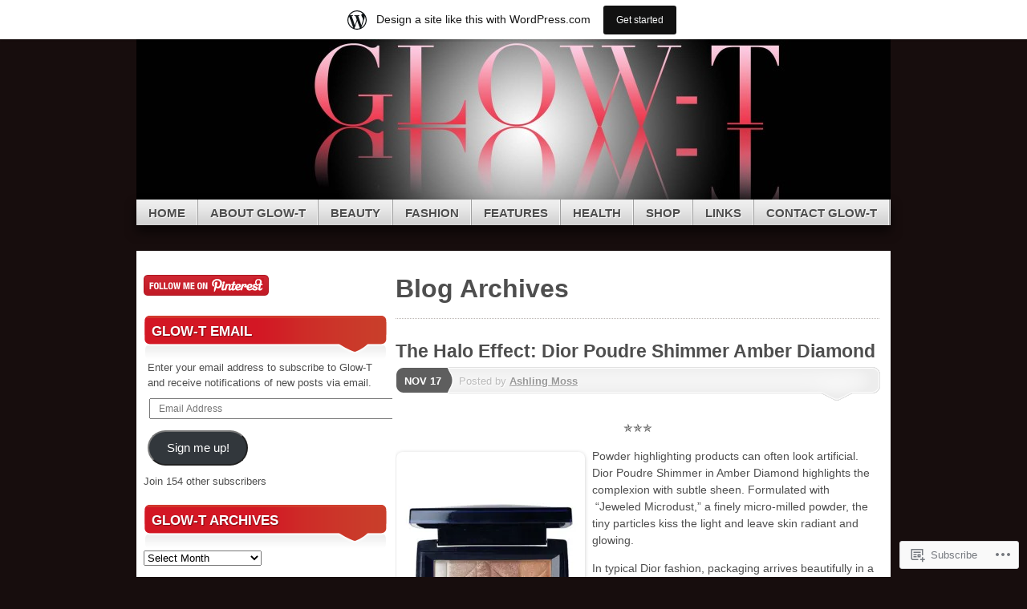

--- FILE ---
content_type: text/html; charset=UTF-8
request_url: https://glowtdotcom.wordpress.com/tag/illuminating-glow/
body_size: 21966
content:
<!DOCTYPE html>
<!--[if IE 7]>
<html id="ie7" lang="en">
<![endif]-->
<!--[if IE 8]>
<html id="ie8" lang="en">
<![endif]-->
<!--[if (!IE)]><!-->
<html lang="en">
<!--<![endif]-->
<head>
<meta charset="UTF-8" />
<title>illuminating glow | Glow-T</title>
<link rel="profile" href="http://gmpg.org/xfn/11" />
<link rel="pingback" href="https://glowtdotcom.wordpress.com/xmlrpc.php" />
<meta name='robots' content='max-image-preview:large' />
<link rel='dns-prefetch' href='//s0.wp.com' />
<link rel="alternate" type="application/rss+xml" title="Glow-T &raquo; Feed" href="https://glowtdotcom.wordpress.com/feed/" />
<link rel="alternate" type="application/rss+xml" title="Glow-T &raquo; Comments Feed" href="https://glowtdotcom.wordpress.com/comments/feed/" />
<link rel="alternate" type="application/rss+xml" title="Glow-T &raquo; illuminating glow Tag Feed" href="https://glowtdotcom.wordpress.com/tag/illuminating-glow/feed/" />
	<script type="text/javascript">
		/* <![CDATA[ */
		function addLoadEvent(func) {
			var oldonload = window.onload;
			if (typeof window.onload != 'function') {
				window.onload = func;
			} else {
				window.onload = function () {
					oldonload();
					func();
				}
			}
		}
		/* ]]> */
	</script>
	<link crossorigin='anonymous' rel='stylesheet' id='all-css-0-1' href='/_static/??/wp-content/mu-plugins/likes/jetpack-likes.css,/wp-content/blog-plugins/marketing-bar/css/marketing-bar.css?m=1761640963j&cssminify=yes' type='text/css' media='all' />
<style id='wp-emoji-styles-inline-css'>

	img.wp-smiley, img.emoji {
		display: inline !important;
		border: none !important;
		box-shadow: none !important;
		height: 1em !important;
		width: 1em !important;
		margin: 0 0.07em !important;
		vertical-align: -0.1em !important;
		background: none !important;
		padding: 0 !important;
	}
/*# sourceURL=wp-emoji-styles-inline-css */
</style>
<link crossorigin='anonymous' rel='stylesheet' id='all-css-2-1' href='/wp-content/plugins/gutenberg-core/v22.4.0/build/styles/block-library/style.min.css?m=1768935615i&cssminify=yes' type='text/css' media='all' />
<style id='wp-block-library-inline-css'>
.has-text-align-justify {
	text-align:justify;
}
.has-text-align-justify{text-align:justify;}

/*# sourceURL=wp-block-library-inline-css */
</style><style id='global-styles-inline-css'>
:root{--wp--preset--aspect-ratio--square: 1;--wp--preset--aspect-ratio--4-3: 4/3;--wp--preset--aspect-ratio--3-4: 3/4;--wp--preset--aspect-ratio--3-2: 3/2;--wp--preset--aspect-ratio--2-3: 2/3;--wp--preset--aspect-ratio--16-9: 16/9;--wp--preset--aspect-ratio--9-16: 9/16;--wp--preset--color--black: #000000;--wp--preset--color--cyan-bluish-gray: #abb8c3;--wp--preset--color--white: #ffffff;--wp--preset--color--pale-pink: #f78da7;--wp--preset--color--vivid-red: #cf2e2e;--wp--preset--color--luminous-vivid-orange: #ff6900;--wp--preset--color--luminous-vivid-amber: #fcb900;--wp--preset--color--light-green-cyan: #7bdcb5;--wp--preset--color--vivid-green-cyan: #00d084;--wp--preset--color--pale-cyan-blue: #8ed1fc;--wp--preset--color--vivid-cyan-blue: #0693e3;--wp--preset--color--vivid-purple: #9b51e0;--wp--preset--gradient--vivid-cyan-blue-to-vivid-purple: linear-gradient(135deg,rgb(6,147,227) 0%,rgb(155,81,224) 100%);--wp--preset--gradient--light-green-cyan-to-vivid-green-cyan: linear-gradient(135deg,rgb(122,220,180) 0%,rgb(0,208,130) 100%);--wp--preset--gradient--luminous-vivid-amber-to-luminous-vivid-orange: linear-gradient(135deg,rgb(252,185,0) 0%,rgb(255,105,0) 100%);--wp--preset--gradient--luminous-vivid-orange-to-vivid-red: linear-gradient(135deg,rgb(255,105,0) 0%,rgb(207,46,46) 100%);--wp--preset--gradient--very-light-gray-to-cyan-bluish-gray: linear-gradient(135deg,rgb(238,238,238) 0%,rgb(169,184,195) 100%);--wp--preset--gradient--cool-to-warm-spectrum: linear-gradient(135deg,rgb(74,234,220) 0%,rgb(151,120,209) 20%,rgb(207,42,186) 40%,rgb(238,44,130) 60%,rgb(251,105,98) 80%,rgb(254,248,76) 100%);--wp--preset--gradient--blush-light-purple: linear-gradient(135deg,rgb(255,206,236) 0%,rgb(152,150,240) 100%);--wp--preset--gradient--blush-bordeaux: linear-gradient(135deg,rgb(254,205,165) 0%,rgb(254,45,45) 50%,rgb(107,0,62) 100%);--wp--preset--gradient--luminous-dusk: linear-gradient(135deg,rgb(255,203,112) 0%,rgb(199,81,192) 50%,rgb(65,88,208) 100%);--wp--preset--gradient--pale-ocean: linear-gradient(135deg,rgb(255,245,203) 0%,rgb(182,227,212) 50%,rgb(51,167,181) 100%);--wp--preset--gradient--electric-grass: linear-gradient(135deg,rgb(202,248,128) 0%,rgb(113,206,126) 100%);--wp--preset--gradient--midnight: linear-gradient(135deg,rgb(2,3,129) 0%,rgb(40,116,252) 100%);--wp--preset--font-size--small: 13px;--wp--preset--font-size--medium: 20px;--wp--preset--font-size--large: 36px;--wp--preset--font-size--x-large: 42px;--wp--preset--font-family--albert-sans: 'Albert Sans', sans-serif;--wp--preset--font-family--alegreya: Alegreya, serif;--wp--preset--font-family--arvo: Arvo, serif;--wp--preset--font-family--bodoni-moda: 'Bodoni Moda', serif;--wp--preset--font-family--bricolage-grotesque: 'Bricolage Grotesque', sans-serif;--wp--preset--font-family--cabin: Cabin, sans-serif;--wp--preset--font-family--chivo: Chivo, sans-serif;--wp--preset--font-family--commissioner: Commissioner, sans-serif;--wp--preset--font-family--cormorant: Cormorant, serif;--wp--preset--font-family--courier-prime: 'Courier Prime', monospace;--wp--preset--font-family--crimson-pro: 'Crimson Pro', serif;--wp--preset--font-family--dm-mono: 'DM Mono', monospace;--wp--preset--font-family--dm-sans: 'DM Sans', sans-serif;--wp--preset--font-family--dm-serif-display: 'DM Serif Display', serif;--wp--preset--font-family--domine: Domine, serif;--wp--preset--font-family--eb-garamond: 'EB Garamond', serif;--wp--preset--font-family--epilogue: Epilogue, sans-serif;--wp--preset--font-family--fahkwang: Fahkwang, sans-serif;--wp--preset--font-family--figtree: Figtree, sans-serif;--wp--preset--font-family--fira-sans: 'Fira Sans', sans-serif;--wp--preset--font-family--fjalla-one: 'Fjalla One', sans-serif;--wp--preset--font-family--fraunces: Fraunces, serif;--wp--preset--font-family--gabarito: Gabarito, system-ui;--wp--preset--font-family--ibm-plex-mono: 'IBM Plex Mono', monospace;--wp--preset--font-family--ibm-plex-sans: 'IBM Plex Sans', sans-serif;--wp--preset--font-family--ibarra-real-nova: 'Ibarra Real Nova', serif;--wp--preset--font-family--instrument-serif: 'Instrument Serif', serif;--wp--preset--font-family--inter: Inter, sans-serif;--wp--preset--font-family--josefin-sans: 'Josefin Sans', sans-serif;--wp--preset--font-family--jost: Jost, sans-serif;--wp--preset--font-family--libre-baskerville: 'Libre Baskerville', serif;--wp--preset--font-family--libre-franklin: 'Libre Franklin', sans-serif;--wp--preset--font-family--literata: Literata, serif;--wp--preset--font-family--lora: Lora, serif;--wp--preset--font-family--merriweather: Merriweather, serif;--wp--preset--font-family--montserrat: Montserrat, sans-serif;--wp--preset--font-family--newsreader: Newsreader, serif;--wp--preset--font-family--noto-sans-mono: 'Noto Sans Mono', sans-serif;--wp--preset--font-family--nunito: Nunito, sans-serif;--wp--preset--font-family--open-sans: 'Open Sans', sans-serif;--wp--preset--font-family--overpass: Overpass, sans-serif;--wp--preset--font-family--pt-serif: 'PT Serif', serif;--wp--preset--font-family--petrona: Petrona, serif;--wp--preset--font-family--piazzolla: Piazzolla, serif;--wp--preset--font-family--playfair-display: 'Playfair Display', serif;--wp--preset--font-family--plus-jakarta-sans: 'Plus Jakarta Sans', sans-serif;--wp--preset--font-family--poppins: Poppins, sans-serif;--wp--preset--font-family--raleway: Raleway, sans-serif;--wp--preset--font-family--roboto: Roboto, sans-serif;--wp--preset--font-family--roboto-slab: 'Roboto Slab', serif;--wp--preset--font-family--rubik: Rubik, sans-serif;--wp--preset--font-family--rufina: Rufina, serif;--wp--preset--font-family--sora: Sora, sans-serif;--wp--preset--font-family--source-sans-3: 'Source Sans 3', sans-serif;--wp--preset--font-family--source-serif-4: 'Source Serif 4', serif;--wp--preset--font-family--space-mono: 'Space Mono', monospace;--wp--preset--font-family--syne: Syne, sans-serif;--wp--preset--font-family--texturina: Texturina, serif;--wp--preset--font-family--urbanist: Urbanist, sans-serif;--wp--preset--font-family--work-sans: 'Work Sans', sans-serif;--wp--preset--spacing--20: 0.44rem;--wp--preset--spacing--30: 0.67rem;--wp--preset--spacing--40: 1rem;--wp--preset--spacing--50: 1.5rem;--wp--preset--spacing--60: 2.25rem;--wp--preset--spacing--70: 3.38rem;--wp--preset--spacing--80: 5.06rem;--wp--preset--shadow--natural: 6px 6px 9px rgba(0, 0, 0, 0.2);--wp--preset--shadow--deep: 12px 12px 50px rgba(0, 0, 0, 0.4);--wp--preset--shadow--sharp: 6px 6px 0px rgba(0, 0, 0, 0.2);--wp--preset--shadow--outlined: 6px 6px 0px -3px rgb(255, 255, 255), 6px 6px rgb(0, 0, 0);--wp--preset--shadow--crisp: 6px 6px 0px rgb(0, 0, 0);}:where(body) { margin: 0; }:where(.is-layout-flex){gap: 0.5em;}:where(.is-layout-grid){gap: 0.5em;}body .is-layout-flex{display: flex;}.is-layout-flex{flex-wrap: wrap;align-items: center;}.is-layout-flex > :is(*, div){margin: 0;}body .is-layout-grid{display: grid;}.is-layout-grid > :is(*, div){margin: 0;}body{padding-top: 0px;padding-right: 0px;padding-bottom: 0px;padding-left: 0px;}:root :where(.wp-element-button, .wp-block-button__link){background-color: #32373c;border-width: 0;color: #fff;font-family: inherit;font-size: inherit;font-style: inherit;font-weight: inherit;letter-spacing: inherit;line-height: inherit;padding-top: calc(0.667em + 2px);padding-right: calc(1.333em + 2px);padding-bottom: calc(0.667em + 2px);padding-left: calc(1.333em + 2px);text-decoration: none;text-transform: inherit;}.has-black-color{color: var(--wp--preset--color--black) !important;}.has-cyan-bluish-gray-color{color: var(--wp--preset--color--cyan-bluish-gray) !important;}.has-white-color{color: var(--wp--preset--color--white) !important;}.has-pale-pink-color{color: var(--wp--preset--color--pale-pink) !important;}.has-vivid-red-color{color: var(--wp--preset--color--vivid-red) !important;}.has-luminous-vivid-orange-color{color: var(--wp--preset--color--luminous-vivid-orange) !important;}.has-luminous-vivid-amber-color{color: var(--wp--preset--color--luminous-vivid-amber) !important;}.has-light-green-cyan-color{color: var(--wp--preset--color--light-green-cyan) !important;}.has-vivid-green-cyan-color{color: var(--wp--preset--color--vivid-green-cyan) !important;}.has-pale-cyan-blue-color{color: var(--wp--preset--color--pale-cyan-blue) !important;}.has-vivid-cyan-blue-color{color: var(--wp--preset--color--vivid-cyan-blue) !important;}.has-vivid-purple-color{color: var(--wp--preset--color--vivid-purple) !important;}.has-black-background-color{background-color: var(--wp--preset--color--black) !important;}.has-cyan-bluish-gray-background-color{background-color: var(--wp--preset--color--cyan-bluish-gray) !important;}.has-white-background-color{background-color: var(--wp--preset--color--white) !important;}.has-pale-pink-background-color{background-color: var(--wp--preset--color--pale-pink) !important;}.has-vivid-red-background-color{background-color: var(--wp--preset--color--vivid-red) !important;}.has-luminous-vivid-orange-background-color{background-color: var(--wp--preset--color--luminous-vivid-orange) !important;}.has-luminous-vivid-amber-background-color{background-color: var(--wp--preset--color--luminous-vivid-amber) !important;}.has-light-green-cyan-background-color{background-color: var(--wp--preset--color--light-green-cyan) !important;}.has-vivid-green-cyan-background-color{background-color: var(--wp--preset--color--vivid-green-cyan) !important;}.has-pale-cyan-blue-background-color{background-color: var(--wp--preset--color--pale-cyan-blue) !important;}.has-vivid-cyan-blue-background-color{background-color: var(--wp--preset--color--vivid-cyan-blue) !important;}.has-vivid-purple-background-color{background-color: var(--wp--preset--color--vivid-purple) !important;}.has-black-border-color{border-color: var(--wp--preset--color--black) !important;}.has-cyan-bluish-gray-border-color{border-color: var(--wp--preset--color--cyan-bluish-gray) !important;}.has-white-border-color{border-color: var(--wp--preset--color--white) !important;}.has-pale-pink-border-color{border-color: var(--wp--preset--color--pale-pink) !important;}.has-vivid-red-border-color{border-color: var(--wp--preset--color--vivid-red) !important;}.has-luminous-vivid-orange-border-color{border-color: var(--wp--preset--color--luminous-vivid-orange) !important;}.has-luminous-vivid-amber-border-color{border-color: var(--wp--preset--color--luminous-vivid-amber) !important;}.has-light-green-cyan-border-color{border-color: var(--wp--preset--color--light-green-cyan) !important;}.has-vivid-green-cyan-border-color{border-color: var(--wp--preset--color--vivid-green-cyan) !important;}.has-pale-cyan-blue-border-color{border-color: var(--wp--preset--color--pale-cyan-blue) !important;}.has-vivid-cyan-blue-border-color{border-color: var(--wp--preset--color--vivid-cyan-blue) !important;}.has-vivid-purple-border-color{border-color: var(--wp--preset--color--vivid-purple) !important;}.has-vivid-cyan-blue-to-vivid-purple-gradient-background{background: var(--wp--preset--gradient--vivid-cyan-blue-to-vivid-purple) !important;}.has-light-green-cyan-to-vivid-green-cyan-gradient-background{background: var(--wp--preset--gradient--light-green-cyan-to-vivid-green-cyan) !important;}.has-luminous-vivid-amber-to-luminous-vivid-orange-gradient-background{background: var(--wp--preset--gradient--luminous-vivid-amber-to-luminous-vivid-orange) !important;}.has-luminous-vivid-orange-to-vivid-red-gradient-background{background: var(--wp--preset--gradient--luminous-vivid-orange-to-vivid-red) !important;}.has-very-light-gray-to-cyan-bluish-gray-gradient-background{background: var(--wp--preset--gradient--very-light-gray-to-cyan-bluish-gray) !important;}.has-cool-to-warm-spectrum-gradient-background{background: var(--wp--preset--gradient--cool-to-warm-spectrum) !important;}.has-blush-light-purple-gradient-background{background: var(--wp--preset--gradient--blush-light-purple) !important;}.has-blush-bordeaux-gradient-background{background: var(--wp--preset--gradient--blush-bordeaux) !important;}.has-luminous-dusk-gradient-background{background: var(--wp--preset--gradient--luminous-dusk) !important;}.has-pale-ocean-gradient-background{background: var(--wp--preset--gradient--pale-ocean) !important;}.has-electric-grass-gradient-background{background: var(--wp--preset--gradient--electric-grass) !important;}.has-midnight-gradient-background{background: var(--wp--preset--gradient--midnight) !important;}.has-small-font-size{font-size: var(--wp--preset--font-size--small) !important;}.has-medium-font-size{font-size: var(--wp--preset--font-size--medium) !important;}.has-large-font-size{font-size: var(--wp--preset--font-size--large) !important;}.has-x-large-font-size{font-size: var(--wp--preset--font-size--x-large) !important;}.has-albert-sans-font-family{font-family: var(--wp--preset--font-family--albert-sans) !important;}.has-alegreya-font-family{font-family: var(--wp--preset--font-family--alegreya) !important;}.has-arvo-font-family{font-family: var(--wp--preset--font-family--arvo) !important;}.has-bodoni-moda-font-family{font-family: var(--wp--preset--font-family--bodoni-moda) !important;}.has-bricolage-grotesque-font-family{font-family: var(--wp--preset--font-family--bricolage-grotesque) !important;}.has-cabin-font-family{font-family: var(--wp--preset--font-family--cabin) !important;}.has-chivo-font-family{font-family: var(--wp--preset--font-family--chivo) !important;}.has-commissioner-font-family{font-family: var(--wp--preset--font-family--commissioner) !important;}.has-cormorant-font-family{font-family: var(--wp--preset--font-family--cormorant) !important;}.has-courier-prime-font-family{font-family: var(--wp--preset--font-family--courier-prime) !important;}.has-crimson-pro-font-family{font-family: var(--wp--preset--font-family--crimson-pro) !important;}.has-dm-mono-font-family{font-family: var(--wp--preset--font-family--dm-mono) !important;}.has-dm-sans-font-family{font-family: var(--wp--preset--font-family--dm-sans) !important;}.has-dm-serif-display-font-family{font-family: var(--wp--preset--font-family--dm-serif-display) !important;}.has-domine-font-family{font-family: var(--wp--preset--font-family--domine) !important;}.has-eb-garamond-font-family{font-family: var(--wp--preset--font-family--eb-garamond) !important;}.has-epilogue-font-family{font-family: var(--wp--preset--font-family--epilogue) !important;}.has-fahkwang-font-family{font-family: var(--wp--preset--font-family--fahkwang) !important;}.has-figtree-font-family{font-family: var(--wp--preset--font-family--figtree) !important;}.has-fira-sans-font-family{font-family: var(--wp--preset--font-family--fira-sans) !important;}.has-fjalla-one-font-family{font-family: var(--wp--preset--font-family--fjalla-one) !important;}.has-fraunces-font-family{font-family: var(--wp--preset--font-family--fraunces) !important;}.has-gabarito-font-family{font-family: var(--wp--preset--font-family--gabarito) !important;}.has-ibm-plex-mono-font-family{font-family: var(--wp--preset--font-family--ibm-plex-mono) !important;}.has-ibm-plex-sans-font-family{font-family: var(--wp--preset--font-family--ibm-plex-sans) !important;}.has-ibarra-real-nova-font-family{font-family: var(--wp--preset--font-family--ibarra-real-nova) !important;}.has-instrument-serif-font-family{font-family: var(--wp--preset--font-family--instrument-serif) !important;}.has-inter-font-family{font-family: var(--wp--preset--font-family--inter) !important;}.has-josefin-sans-font-family{font-family: var(--wp--preset--font-family--josefin-sans) !important;}.has-jost-font-family{font-family: var(--wp--preset--font-family--jost) !important;}.has-libre-baskerville-font-family{font-family: var(--wp--preset--font-family--libre-baskerville) !important;}.has-libre-franklin-font-family{font-family: var(--wp--preset--font-family--libre-franklin) !important;}.has-literata-font-family{font-family: var(--wp--preset--font-family--literata) !important;}.has-lora-font-family{font-family: var(--wp--preset--font-family--lora) !important;}.has-merriweather-font-family{font-family: var(--wp--preset--font-family--merriweather) !important;}.has-montserrat-font-family{font-family: var(--wp--preset--font-family--montserrat) !important;}.has-newsreader-font-family{font-family: var(--wp--preset--font-family--newsreader) !important;}.has-noto-sans-mono-font-family{font-family: var(--wp--preset--font-family--noto-sans-mono) !important;}.has-nunito-font-family{font-family: var(--wp--preset--font-family--nunito) !important;}.has-open-sans-font-family{font-family: var(--wp--preset--font-family--open-sans) !important;}.has-overpass-font-family{font-family: var(--wp--preset--font-family--overpass) !important;}.has-pt-serif-font-family{font-family: var(--wp--preset--font-family--pt-serif) !important;}.has-petrona-font-family{font-family: var(--wp--preset--font-family--petrona) !important;}.has-piazzolla-font-family{font-family: var(--wp--preset--font-family--piazzolla) !important;}.has-playfair-display-font-family{font-family: var(--wp--preset--font-family--playfair-display) !important;}.has-plus-jakarta-sans-font-family{font-family: var(--wp--preset--font-family--plus-jakarta-sans) !important;}.has-poppins-font-family{font-family: var(--wp--preset--font-family--poppins) !important;}.has-raleway-font-family{font-family: var(--wp--preset--font-family--raleway) !important;}.has-roboto-font-family{font-family: var(--wp--preset--font-family--roboto) !important;}.has-roboto-slab-font-family{font-family: var(--wp--preset--font-family--roboto-slab) !important;}.has-rubik-font-family{font-family: var(--wp--preset--font-family--rubik) !important;}.has-rufina-font-family{font-family: var(--wp--preset--font-family--rufina) !important;}.has-sora-font-family{font-family: var(--wp--preset--font-family--sora) !important;}.has-source-sans-3-font-family{font-family: var(--wp--preset--font-family--source-sans-3) !important;}.has-source-serif-4-font-family{font-family: var(--wp--preset--font-family--source-serif-4) !important;}.has-space-mono-font-family{font-family: var(--wp--preset--font-family--space-mono) !important;}.has-syne-font-family{font-family: var(--wp--preset--font-family--syne) !important;}.has-texturina-font-family{font-family: var(--wp--preset--font-family--texturina) !important;}.has-urbanist-font-family{font-family: var(--wp--preset--font-family--urbanist) !important;}.has-work-sans-font-family{font-family: var(--wp--preset--font-family--work-sans) !important;}
/*# sourceURL=global-styles-inline-css */
</style>

<style id='classic-theme-styles-inline-css'>
.wp-block-button__link{background-color:#32373c;border-radius:9999px;box-shadow:none;color:#fff;font-size:1.125em;padding:calc(.667em + 2px) calc(1.333em + 2px);text-decoration:none}.wp-block-file__button{background:#32373c;color:#fff}.wp-block-accordion-heading{margin:0}.wp-block-accordion-heading__toggle{background-color:inherit!important;color:inherit!important}.wp-block-accordion-heading__toggle:not(:focus-visible){outline:none}.wp-block-accordion-heading__toggle:focus,.wp-block-accordion-heading__toggle:hover{background-color:inherit!important;border:none;box-shadow:none;color:inherit;padding:var(--wp--preset--spacing--20,1em) 0;text-decoration:none}.wp-block-accordion-heading__toggle:focus-visible{outline:auto;outline-offset:0}
/*# sourceURL=/wp-content/plugins/gutenberg-core/v22.4.0/build/styles/block-library/classic.min.css */
</style>
<link crossorigin='anonymous' rel='stylesheet' id='all-css-4-1' href='/_static/??-eJx9kN1OwzAMhV8I1yqdYFwgnqVNvWCImxA7G3v7eUwwEFNvEts6n38OHgqEvBgthiW1yItiyFPK4V3xvuu3XQ/KUhJBpX23wZnVfhSgdkzUBdU7/NVIGlx7VfK6lNHOCqGZR0okLlvDDjxHMsf1Owajz3Wk+BiYplJJFfwVbgL26rP0H3cpY2kTylGNPxrh7VtuKUNOuerlc1vmtbUquVXRw/h1zDVdgyJlcINH47z8SWCXRq5n9EWe+8dN//A0DMP27QTJzqng&cssminify=yes' type='text/css' media='all' />
<link crossorigin='anonymous' rel='stylesheet' id='print-css-5-1' href='/wp-content/mu-plugins/global-print/global-print.css?m=1465851035i&cssminify=yes' type='text/css' media='print' />
<style id='jetpack-global-styles-frontend-style-inline-css'>
:root { --font-headings: unset; --font-base: unset; --font-headings-default: -apple-system,BlinkMacSystemFont,"Segoe UI",Roboto,Oxygen-Sans,Ubuntu,Cantarell,"Helvetica Neue",sans-serif; --font-base-default: -apple-system,BlinkMacSystemFont,"Segoe UI",Roboto,Oxygen-Sans,Ubuntu,Cantarell,"Helvetica Neue",sans-serif;}
/*# sourceURL=jetpack-global-styles-frontend-style-inline-css */
</style>
<link crossorigin='anonymous' rel='stylesheet' id='all-css-8-1' href='/_static/??-eJyNjcEKwjAQRH/IuFRT6kX8FNkmS5K6yQY3Qfx7bfEiXrwM82B4A49qnJRGpUHupnIPqSgs1Cq624chi6zhO5OCRryTR++fW00l7J3qDv43XVNxoOISsmEJol/wY2uR8vs3WggsM/I6uOTzMI3Hw8lOg11eUT1JKA==&cssminify=yes' type='text/css' media='all' />
<script type="text/javascript" id="wpcom-actionbar-placeholder-js-extra">
/* <![CDATA[ */
var actionbardata = {"siteID":"20400233","postID":"0","siteURL":"https://glowtdotcom.wordpress.com","xhrURL":"https://glowtdotcom.wordpress.com/wp-admin/admin-ajax.php","nonce":"0c03c43c55","isLoggedIn":"","statusMessage":"","subsEmailDefault":"instantly","proxyScriptUrl":"https://s0.wp.com/wp-content/js/wpcom-proxy-request.js?m=1513050504i&amp;ver=20211021","i18n":{"followedText":"New posts from this site will now appear in your \u003Ca href=\"https://wordpress.com/reader\"\u003EReader\u003C/a\u003E","foldBar":"Collapse this bar","unfoldBar":"Expand this bar","shortLinkCopied":"Shortlink copied to clipboard."}};
//# sourceURL=wpcom-actionbar-placeholder-js-extra
/* ]]> */
</script>
<script type="text/javascript" id="jetpack-mu-wpcom-settings-js-before">
/* <![CDATA[ */
var JETPACK_MU_WPCOM_SETTINGS = {"assetsUrl":"https://s0.wp.com/wp-content/mu-plugins/jetpack-mu-wpcom-plugin/moon/jetpack_vendor/automattic/jetpack-mu-wpcom/src/build/"};
//# sourceURL=jetpack-mu-wpcom-settings-js-before
/* ]]> */
</script>
<script crossorigin='anonymous' type='text/javascript'  src='/_static/??-eJyFjUsOwjAMBS9E6gLit0CcpaQGHNVOiB1Bbt9UAokdq7eYGT14JeejGIpBUMiTuZTju3ZBV9AYiZ/KiLrA8CyY62c6JvkrOaZ7Hgx/5e+bPZBbksoVuKpRC5b+VsQbRdHmX/i8Pmz63bbfH09hBps+PvY='></script>
<script type="text/javascript" id="rlt-proxy-js-after">
/* <![CDATA[ */
	rltInitialize( {"token":null,"iframeOrigins":["https:\/\/widgets.wp.com"]} );
//# sourceURL=rlt-proxy-js-after
/* ]]> */
</script>
<link rel="EditURI" type="application/rsd+xml" title="RSD" href="https://glowtdotcom.wordpress.com/xmlrpc.php?rsd" />
<meta name="generator" content="WordPress.com" />

<!-- Jetpack Open Graph Tags -->
<meta property="og:type" content="website" />
<meta property="og:title" content="illuminating glow &#8211; Glow-T" />
<meta property="og:url" content="https://glowtdotcom.wordpress.com/tag/illuminating-glow/" />
<meta property="og:site_name" content="Glow-T" />
<meta property="og:image" content="https://secure.gravatar.com/blavatar/5e6afe6fe2c11747cf90f2f84e196b31361bde00e34d58bc4d46312b1d1d177b?s=200&#038;ts=1769448770" />
<meta property="og:image:width" content="200" />
<meta property="og:image:height" content="200" />
<meta property="og:image:alt" content="" />
<meta property="og:locale" content="en_US" />
<meta property="fb:app_id" content="249643311490" />

<!-- End Jetpack Open Graph Tags -->
<link rel="shortcut icon" type="image/x-icon" href="https://secure.gravatar.com/blavatar/5e6afe6fe2c11747cf90f2f84e196b31361bde00e34d58bc4d46312b1d1d177b?s=32" sizes="16x16" />
<link rel="icon" type="image/x-icon" href="https://secure.gravatar.com/blavatar/5e6afe6fe2c11747cf90f2f84e196b31361bde00e34d58bc4d46312b1d1d177b?s=32" sizes="16x16" />
<link rel="apple-touch-icon" href="https://secure.gravatar.com/blavatar/5e6afe6fe2c11747cf90f2f84e196b31361bde00e34d58bc4d46312b1d1d177b?s=114" />
<link rel='openid.server' href='https://glowtdotcom.wordpress.com/?openidserver=1' />
<link rel='openid.delegate' href='https://glowtdotcom.wordpress.com/' />
<link rel="search" type="application/opensearchdescription+xml" href="https://glowtdotcom.wordpress.com/osd.xml" title="Glow-T" />
<link rel="search" type="application/opensearchdescription+xml" href="https://s1.wp.com/opensearch.xml" title="WordPress.com" />
<meta name="theme-color" content="#170d0d" />
<script type="text/javascript" id="webfont-output">
  
  WebFontConfig = {"typekit":{"id":"wyr6xyh"}};
  (function() {
    var wf = document.createElement('script');
    wf.src = ('https:' == document.location.protocol ? 'https' : 'http') +
      '://ajax.googleapis.com/ajax/libs/webfont/1/webfont.js';
    wf.type = 'text/javascript';
    wf.async = 'true';
    var s = document.getElementsByTagName('script')[0];
    s.parentNode.insertBefore(wf, s);
	})();
</script>	<style type="text/css">
			#page {
			background: none;
		}
				#branding {
			margin-top: 1em;
			padding: 0;
		}
		#branding #logo {
			border-width: 0;
			padding-right: .1em;
		}
		</style>
	<meta name="description" content="Posts about illuminating glow written by Ashling Moss" />
	<style type="text/css">
			#branding {
			background: url('https://glowtdotcom.wordpress.com/wp-content/uploads/2011/04/cropped-glow-t-logored2.jpg');
			width: 940px;
			height: 148px; /* 200 - 52 for top padding */
		}
		#page {
			background: none;
		}
		#branding {
			padding: 4em 0 0;
		}
		.home-link{
			width:920px;
			height:148px;
			display: block;
		}
		#branding #logo {
			margin: 0 0 0 .3em;
			padding-right: .3em;
		}
		#site-description {
			margin: 0.2em 0 0 1em;
			padding: .8em 0.2em;
		}
			#logo,
		#site-description {
 	 		position: absolute !important;
			clip: rect(1px 1px 1px 1px); /* IE6, IE7 */
			clip: rect(1px, 1px, 1px, 1px);
		}
		</style>
	<style type="text/css" id="custom-background-css">
body.custom-background { background-color: #170d0d; }
</style>
	<link crossorigin='anonymous' rel='stylesheet' id='all-css-0-3' href='/_static/??-eJydjtsKg0AMRH+oGqy00ofSTykag0R3N8FkEf++ll6gb23fZobDYWDRAiU5JYeYCw154GQwkmuL07NDFElw5YTQBcHJwBZWmks028H3hih9DmSA7SzZKLyh1/Cr8HEpc+jBcmc4szrLBn+0MnL69+rC/UBu4KKFim3JfA10113iuWoO9ak51tV+vAFFyXy4&cssminify=yes' type='text/css' media='all' />
</head>

<body class="archive tag tag-illuminating-glow tag-69007226 custom-background wp-theme-pubmystique customizer-styles-applied sidebar-content jetpack-reblog-enabled has-marketing-bar has-marketing-bar-theme-mystique">
<div id="page">

	<div id="container">

		<ul class="skip">
			<li><a href="#access">Skip to navigation</a></li>
			<li><a href="#main">Skip to main content</a></li>
			<li><a href="#sidebar">Skip to primary sidebar</a></li>
			<li><a href="#sidebar2">Skip to secondary sidebar</a></li>
			<li><a href="#footer">Skip to footer</a></li>
		</ul>

		<div id="header">
			<div id="branding" class="clear-block">
				<a class="home-link" href="https://glowtdotcom.wordpress.com/" title="Glow-T" rel="home">
					<h1 id="logo">Glow-T</h1>
					<h2 id="site-description">Have you Glow-Ted Today?</h2>
				</a>
			</div><!-- #branding-->

			<div id="access" class="clear-block" role="navigation">
				<ul id="menu-custom-menu" class="menu"><li id="menu-item-154" class="menu-item menu-item-type-custom menu-item-object-custom menu-item-154"><a href="http://glow-t.com/">Home</a></li>
<li id="menu-item-155" class="menu-item menu-item-type-post_type menu-item-object-page menu-item-155"><a href="https://glowtdotcom.wordpress.com/about/">About Glow-T</a></li>
<li id="menu-item-161" class="menu-item menu-item-type-taxonomy menu-item-object-category menu-item-has-children menu-item-161"><a href="https://glowtdotcom.wordpress.com/category/beauty/">Beauty</a>
<ul class="sub-menu">
	<li id="menu-item-1065" class="menu-item menu-item-type-taxonomy menu-item-object-category menu-item-1065"><a href="https://glowtdotcom.wordpress.com/category/bath-body/">Bath &amp; Body</a></li>
	<li id="menu-item-1059" class="menu-item menu-item-type-taxonomy menu-item-object-category menu-item-1059"><a href="https://glowtdotcom.wordpress.com/category/cheeks-2/">Cheeks</a></li>
	<li id="menu-item-1060" class="menu-item menu-item-type-taxonomy menu-item-object-category menu-item-1060"><a href="https://glowtdotcom.wordpress.com/category/eyes-2/">Eyes</a></li>
	<li id="menu-item-1058" class="menu-item menu-item-type-taxonomy menu-item-object-category menu-item-1058"><a href="https://glowtdotcom.wordpress.com/category/face-2/">Face</a></li>
	<li id="menu-item-1067" class="menu-item menu-item-type-taxonomy menu-item-object-category menu-item-1067"><a href="https://glowtdotcom.wordpress.com/category/fragrance-2/">Fragrance</a></li>
	<li id="menu-item-1062" class="menu-item menu-item-type-taxonomy menu-item-object-category menu-item-1062"><a href="https://glowtdotcom.wordpress.com/category/hair/">Hair</a></li>
	<li id="menu-item-1068" class="menu-item menu-item-type-taxonomy menu-item-object-category menu-item-1068"><a href="https://glowtdotcom.wordpress.com/category/lips-2/">Lips</a></li>
	<li id="menu-item-1069" class="menu-item menu-item-type-taxonomy menu-item-object-category menu-item-1069"><a href="https://glowtdotcom.wordpress.com/category/nails/">Nails</a></li>
	<li id="menu-item-1071" class="menu-item menu-item-type-taxonomy menu-item-object-category menu-item-1071"><a href="https://glowtdotcom.wordpress.com/category/skincare/">Skincare</a></li>
</ul>
</li>
<li id="menu-item-162" class="menu-item menu-item-type-taxonomy menu-item-object-category menu-item-has-children menu-item-162"><a href="https://glowtdotcom.wordpress.com/category/fashion/">Fashion</a>
<ul class="sub-menu">
	<li id="menu-item-1061" class="menu-item menu-item-type-taxonomy menu-item-object-category menu-item-1061"><a href="https://glowtdotcom.wordpress.com/category/accessories/">Accessories</a></li>
	<li id="menu-item-1064" class="menu-item menu-item-type-taxonomy menu-item-object-category menu-item-1064"><a href="https://glowtdotcom.wordpress.com/category/bags-2/">Bags</a></li>
	<li id="menu-item-1066" class="menu-item menu-item-type-taxonomy menu-item-object-category menu-item-1066"><a href="https://glowtdotcom.wordpress.com/category/clothing/">Clothing</a></li>
	<li id="menu-item-1070" class="menu-item menu-item-type-taxonomy menu-item-object-category menu-item-1070"><a href="https://glowtdotcom.wordpress.com/category/shoes/">Shoes</a></li>
	<li id="menu-item-1072" class="menu-item menu-item-type-taxonomy menu-item-object-category menu-item-1072"><a href="https://glowtdotcom.wordpress.com/category/swimwear-2/">Swimwear</a></li>
</ul>
</li>
<li id="menu-item-164" class="menu-item menu-item-type-taxonomy menu-item-object-category menu-item-has-children menu-item-164"><a href="https://glowtdotcom.wordpress.com/category/features/">Features</a>
<ul class="sub-menu">
	<li id="menu-item-953" class="menu-item menu-item-type-taxonomy menu-item-object-category menu-item-953"><a href="https://glowtdotcom.wordpress.com/category/5-under-50/">5 under $50</a></li>
	<li id="menu-item-1365" class="menu-item menu-item-type-taxonomy menu-item-object-category menu-item-1365"><a href="https://glowtdotcom.wordpress.com/category/the-breakup-2/">The Breakup</a></li>
	<li id="menu-item-2690" class="menu-item menu-item-type-taxonomy menu-item-object-category menu-item-2690"><a href="https://glowtdotcom.wordpress.com/category/features/the-classics/">The Classics</a></li>
	<li id="menu-item-954" class="menu-item menu-item-type-taxonomy menu-item-object-category menu-item-954"><a href="https://glowtdotcom.wordpress.com/category/drugstore-find-2/">Drugstore Find</a></li>
	<li id="menu-item-1791" class="menu-item menu-item-type-taxonomy menu-item-object-category menu-item-1791"><a href="https://glowtdotcom.wordpress.com/category/holy-grail-3/">Holy Grail</a></li>
	<li id="menu-item-955" class="menu-item menu-item-type-taxonomy menu-item-object-category menu-item-955"><a href="https://glowtdotcom.wordpress.com/category/how-to/">How To</a></li>
	<li id="menu-item-956" class="menu-item menu-item-type-taxonomy menu-item-object-category menu-item-956"><a href="https://glowtdotcom.wordpress.com/category/tried-tested/">Tried &amp; Tested</a></li>
	<li id="menu-item-957" class="menu-item menu-item-type-taxonomy menu-item-object-category menu-item-957"><a href="https://glowtdotcom.wordpress.com/category/weekend-ensemble-2/">Weekend Ensemble</a></li>
</ul>
</li>
<li id="menu-item-2913" class="menu-item menu-item-type-taxonomy menu-item-object-category menu-item-2913"><a href="https://glowtdotcom.wordpress.com/category/health/">Health</a></li>
<li id="menu-item-168" class="menu-item menu-item-type-taxonomy menu-item-object-category menu-item-168"><a href="https://glowtdotcom.wordpress.com/category/shop/">Shop</a></li>
<li id="menu-item-165" class="menu-item menu-item-type-taxonomy menu-item-object-category menu-item-has-children menu-item-165"><a href="https://glowtdotcom.wordpress.com/category/links/">Links</a>
<ul class="sub-menu">
	<li id="menu-item-1107" class="menu-item menu-item-type-custom menu-item-object-custom menu-item-1107"><a href="http://www.beautysnob.com/">Beauty Snob</a></li>
	<li id="menu-item-1106" class="menu-item menu-item-type-custom menu-item-object-custom menu-item-1106"><a href="http://jugglinginheels.blogspot.com/">Juggling In Heels</a></li>
	<li id="menu-item-1105" class="menu-item menu-item-type-custom menu-item-object-custom menu-item-1105"><a href="http://www.louiselovesit.com">Louise Loves It</a></li>
</ul>
</li>
<li id="menu-item-294" class="menu-item menu-item-type-post_type menu-item-object-page menu-item-294"><a href="https://glowtdotcom.wordpress.com/contact/">Contact Glow-T</a></li>
</ul>
				<div class="social-icons">

					
					
					
					
					
				</div><!-- .social-icons -->

			</div><!-- #access -->

										
			</div><!-- #header-->

			<div id="main">

			<div id="content-container">
				<div id="content">
					<h1 class="archive-title">
													Blog Archives											</h1>
					


		<div class="post-wrapper clear-block post-1746 post type-post status-publish format-standard hentry category-uncategorized tag-all-year-round-product tag-artificual tag-blend tag-bronze tag-bronzw tag-champagnegold-sheen tag-dior-poudre-shimmer-amber-diamond tag-eye-shadow tag-fine-lines tag-finely-milled-powder tag-five-blendable-colors tag-formulation tag-frosty-rose tag-glitter tag-glowing-skin tag-illuminating-glow tag-ivory tag-jeweled-microdust tag-mature-skin tag-micro-milled-powder tag-mirrored-compact tag-natural-tone tag-oil-free tag-packaging tag-pale-pink tag-peach tag-powder-highlight tag-problem-areas tag-radient-skin tag-silk tag-skin-illuminator tag-smooth-finish tag-sparkle tag-subtle-sheen tag-universal-shade tag-velvet-pouch tag-young-skin">

	
			<h2 class="post-title"><a href="https://glowtdotcom.wordpress.com/2011/11/17/the-halo-effect-dior-poudre-shimmer-amber-diamond/" rel="bookmark">The Halo Effect: Dior Poudre Shimmer Amber&nbsp;Diamond</a></h2>	
	<div class="post-date">
		<p class="day"><a href="https://glowtdotcom.wordpress.com/2011/11/17/the-halo-effect-dior-poudre-shimmer-amber-diamond/" rel="bookmark" title="Permanent Link to The Halo Effect: Dior Poudre Shimmer Amber&nbsp;Diamond">Nov 17</a></p>
	</div><!-- .post-date -->

	<div class="post-info clear-block">
		<p class="author alignleft">Posted by <a href="https://glowtdotcom.wordpress.com/author/ashlingmoss/" title="Posts by Ashling Moss" rel="author">Ashling Moss</a></p>
	</div><!-- .post-info clear-block" -->

	<div class="entry clear-block">
		<p style="text-align:center;">✯✯✯</p>
<div data-shortcode="caption" id="attachment_1747" style="width: 237px" class="wp-caption alignleft"><a href="http://www.sephora.com/browse/product.jhtml?id=P205822"><img aria-describedby="caption-attachment-1747" data-attachment-id="1747" data-permalink="https://glowtdotcom.wordpress.com/2011/11/17/the-halo-effect-dior-poudre-shimmer-amber-diamond/dior-amber-diamond/" data-orig-file="https://glowtdotcom.wordpress.com/wp-content/uploads/2011/11/dior-amber-diamond.jpg" data-orig-size="350,537" data-comments-opened="1" data-image-meta="{&quot;aperture&quot;:&quot;0&quot;,&quot;credit&quot;:&quot;&quot;,&quot;camera&quot;:&quot;&quot;,&quot;caption&quot;:&quot;&quot;,&quot;created_timestamp&quot;:&quot;0&quot;,&quot;copyright&quot;:&quot;&quot;,&quot;focal_length&quot;:&quot;0&quot;,&quot;iso&quot;:&quot;0&quot;,&quot;shutter_speed&quot;:&quot;0&quot;,&quot;title&quot;:&quot;&quot;}" data-image-title="dior amber diamond" data-image-description="" data-image-caption="&lt;p&gt;Dior Amber Diamond&lt;/p&gt;
" data-medium-file="https://glowtdotcom.wordpress.com/wp-content/uploads/2011/11/dior-amber-diamond.jpg?w=196" data-large-file="https://glowtdotcom.wordpress.com/wp-content/uploads/2011/11/dior-amber-diamond.jpg?w=350" class=" wp-image-1747   " title="dior amber diamond" src="https://glowtdotcom.wordpress.com/wp-content/uploads/2011/11/dior-amber-diamond.jpg?w=227&#038;h=348" alt="" width="227" height="348" srcset="https://glowtdotcom.wordpress.com/wp-content/uploads/2011/11/dior-amber-diamond.jpg?w=227&amp;h=348 227w, https://glowtdotcom.wordpress.com/wp-content/uploads/2011/11/dior-amber-diamond.jpg?w=98&amp;h=150 98w, https://glowtdotcom.wordpress.com/wp-content/uploads/2011/11/dior-amber-diamond.jpg?w=196&amp;h=300 196w, https://glowtdotcom.wordpress.com/wp-content/uploads/2011/11/dior-amber-diamond.jpg 350w" sizes="(max-width: 227px) 100vw, 227px" /></a><p id="caption-attachment-1747" class="wp-caption-text">Dior Amber Diamond</p></div>
<p style="text-align:left;">Powder highlighting products can often look artificial. Dior Poudre Shimmer in Amber Diamond highlights the complexion with subtle sheen. Formulated with  &#8220;Jeweled Microdust,&#8221; a finely micro-milled powder, the tiny particles kiss the light and leave skin radiant and glowing.</p>
<p style="text-align:left;">In typical Dior fashion, packaging arrives beautifully in a velvet pouch with a sturdy royal blue mirrored compact. The product consists of five blendable colors in varying sizes; ivory, pale pink, bronze, frosty rose and peach. Each individual shade can be worn alone as a highlight, on-top of blush or as an eye shadow or swirled together to create a warm and glowing champagne/gold sheen. The oil-free powder applies like silk and emits a soft illuminating glow.</p>
<p style="text-align:left;">Dior Poudre Shimmer is perfect for both young and mature skin. The finely-milled powder has no trace of glitter or sparkle, therefore will not emphasize fine lines or problem areas. It is designed to blend accurately with the skin&#8217;s natural tone for an even smooth finish. The universal shade works on every skin tone, making it an effective product all-year-round.</p>
<div id="jp-post-flair" class="sharedaddy sd-rating-enabled sd-like-enabled sd-sharing-enabled"><div class="sd-block sd-rating"><h3 class="sd-title">Rate this:</h3><div class="cs-rating pd-rating" id="pd_rating_holder_4446228_post_1746"></div></div><div class="sharedaddy sd-sharing-enabled"><div class="robots-nocontent sd-block sd-social sd-social-icon-text sd-sharing"><h3 class="sd-title">Share Glow-T!</h3><div class="sd-content"><ul><li class="share-reddit"><a rel="nofollow noopener noreferrer"
				data-shared="sharing-reddit-1746"
				class="share-reddit sd-button share-icon"
				href="https://glowtdotcom.wordpress.com/2011/11/17/the-halo-effect-dior-poudre-shimmer-amber-diamond/?share=reddit"
				target="_blank"
				aria-labelledby="sharing-reddit-1746"
				>
				<span id="sharing-reddit-1746" hidden>Share on Reddit (Opens in new window)</span>
				<span>Reddit</span>
			</a></li><li><a href="#" class="sharing-anchor sd-button share-more"><span>More</span></a></li><li class="share-end"></li></ul><div class="sharing-hidden"><div class="inner" style="display: none;"><ul><li class="share-twitter"><a rel="nofollow noopener noreferrer"
				data-shared="sharing-twitter-1746"
				class="share-twitter sd-button share-icon"
				href="https://glowtdotcom.wordpress.com/2011/11/17/the-halo-effect-dior-poudre-shimmer-amber-diamond/?share=twitter"
				target="_blank"
				aria-labelledby="sharing-twitter-1746"
				>
				<span id="sharing-twitter-1746" hidden>Share on X (Opens in new window)</span>
				<span>X</span>
			</a></li><li class="share-custom share-custom-facebook"><a rel="nofollow noopener noreferrer"
				data-shared="sharing-custom-1746"
				class="share-custom share-custom-facebook sd-button share-icon"
				href="https://glowtdotcom.wordpress.com/2011/11/17/the-halo-effect-dior-poudre-shimmer-amber-diamond/?share=custom-1304459426"
				target="_blank"
				aria-labelledby="sharing-custom-1746"
				>
				<span id="sharing-custom-1746" hidden>Share on Facebook (Opens in new window)</span>
				<span style="background-image:url(&quot;http://cdn.iconfinder.net/data/icons/Classy_Social_Media_Icons/16/facebook.png&quot;);">Facebook</span>
			</a></li><li class="share-facebook"><a rel="nofollow noopener noreferrer"
				data-shared="sharing-facebook-1746"
				class="share-facebook sd-button share-icon"
				href="https://glowtdotcom.wordpress.com/2011/11/17/the-halo-effect-dior-poudre-shimmer-amber-diamond/?share=facebook"
				target="_blank"
				aria-labelledby="sharing-facebook-1746"
				>
				<span id="sharing-facebook-1746" hidden>Share on Facebook (Opens in new window)</span>
				<span>Facebook</span>
			</a></li><li class="share-email"><a rel="nofollow noopener noreferrer"
				data-shared="sharing-email-1746"
				class="share-email sd-button share-icon"
				href="mailto:?subject=%5BShared%20Post%5D%20The%20Halo%20Effect%3A%20Dior%20Poudre%20Shimmer%20Amber%20Diamond&#038;body=https%3A%2F%2Fglowtdotcom.wordpress.com%2F2011%2F11%2F17%2Fthe-halo-effect-dior-poudre-shimmer-amber-diamond%2F&#038;share=email"
				target="_blank"
				aria-labelledby="sharing-email-1746"
				data-email-share-error-title="Do you have email set up?" data-email-share-error-text="If you&#039;re having problems sharing via email, you might not have email set up for your browser. You may need to create a new email yourself." data-email-share-nonce="590db0b5b0" data-email-share-track-url="https://glowtdotcom.wordpress.com/2011/11/17/the-halo-effect-dior-poudre-shimmer-amber-diamond/?share=email">
				<span id="sharing-email-1746" hidden>Email a link to a friend (Opens in new window)</span>
				<span>Email</span>
			</a></li><li class="share-print"><a rel="nofollow noopener noreferrer"
				data-shared="sharing-print-1746"
				class="share-print sd-button share-icon"
				href="https://glowtdotcom.wordpress.com/2011/11/17/the-halo-effect-dior-poudre-shimmer-amber-diamond/?share=print"
				target="_blank"
				aria-labelledby="sharing-print-1746"
				>
				<span id="sharing-print-1746" hidden>Print (Opens in new window)</span>
				<span>Print</span>
			</a></li><li class="share-end"></li></ul></div></div></div></div></div><div class='sharedaddy sd-block sd-like jetpack-likes-widget-wrapper jetpack-likes-widget-unloaded' id='like-post-wrapper-20400233-1746-6977a542a4e48' data-src='//widgets.wp.com/likes/index.html?ver=20260126#blog_id=20400233&amp;post_id=1746&amp;origin=glowtdotcom.wordpress.com&amp;obj_id=20400233-1746-6977a542a4e48' data-name='like-post-frame-20400233-1746-6977a542a4e48' data-title='Like or Reblog'><div class='likes-widget-placeholder post-likes-widget-placeholder' style='height: 55px;'><span class='button'><span>Like</span></span> <span class='loading'>Loading...</span></div><span class='sd-text-color'></span><a class='sd-link-color'></a></div></div>			</div><!-- .entry -->

			<div class="post-meta">
			<p class="post-categories">
				Posted in <a href="https://glowtdotcom.wordpress.com/category/uncategorized/" rel="category tag">Uncategorized</a>							</p>
			<p class="comment-link alignright"><a href="https://glowtdotcom.wordpress.com/2011/11/17/the-halo-effect-dior-poudre-shimmer-amber-diamond/#respond">Leave a comment</a></p>
			<p class="post-tags">Tags: <a href="https://glowtdotcom.wordpress.com/tag/all-year-round-product/" rel="tag">all-year-round product</a>, <a href="https://glowtdotcom.wordpress.com/tag/artificual/" rel="tag">artificual</a>, <a href="https://glowtdotcom.wordpress.com/tag/blend/" rel="tag">blend</a>, <a href="https://glowtdotcom.wordpress.com/tag/bronze/" rel="tag">bronze</a>, <a href="https://glowtdotcom.wordpress.com/tag/bronzw/" rel="tag">bronzw</a>, <a href="https://glowtdotcom.wordpress.com/tag/champagnegold-sheen/" rel="tag">champagne/gold sheen</a>, <a href="https://glowtdotcom.wordpress.com/tag/dior-poudre-shimmer-amber-diamond/" rel="tag">Dior Poudre Shimmer Amber Diamond</a>, <a href="https://glowtdotcom.wordpress.com/tag/eye-shadow/" rel="tag">Eye Shadow</a>, <a href="https://glowtdotcom.wordpress.com/tag/fine-lines/" rel="tag">fine lines</a>, <a href="https://glowtdotcom.wordpress.com/tag/finely-milled-powder/" rel="tag">finely-milled powder</a>, <a href="https://glowtdotcom.wordpress.com/tag/five-blendable-colors/" rel="tag">five blendable colors</a>, <a href="https://glowtdotcom.wordpress.com/tag/formulation/" rel="tag">formulation</a>, <a href="https://glowtdotcom.wordpress.com/tag/frosty-rose/" rel="tag">frosty rose</a>, <a href="https://glowtdotcom.wordpress.com/tag/glitter/" rel="tag">glitter</a>, <a href="https://glowtdotcom.wordpress.com/tag/glowing-skin/" rel="tag">glowing skin</a>, <a href="https://glowtdotcom.wordpress.com/tag/illuminating-glow/" rel="tag">illuminating glow</a>, <a href="https://glowtdotcom.wordpress.com/tag/ivory/" rel="tag">ivory</a>, <a href="https://glowtdotcom.wordpress.com/tag/jeweled-microdust/" rel="tag">jeweled microdust</a>, <a href="https://glowtdotcom.wordpress.com/tag/mature-skin/" rel="tag">mature skin</a>, <a href="https://glowtdotcom.wordpress.com/tag/micro-milled-powder/" rel="tag">micro-milled powder</a>, <a href="https://glowtdotcom.wordpress.com/tag/mirrored-compact/" rel="tag">mirrored compact</a>, <a href="https://glowtdotcom.wordpress.com/tag/natural-tone/" rel="tag">natural tone</a>, <a href="https://glowtdotcom.wordpress.com/tag/oil-free/" rel="tag">oil-free</a>, <a href="https://glowtdotcom.wordpress.com/tag/packaging/" rel="tag">packaging</a>, <a href="https://glowtdotcom.wordpress.com/tag/pale-pink/" rel="tag">pale pink</a>, <a href="https://glowtdotcom.wordpress.com/tag/peach/" rel="tag">peach</a>, <a href="https://glowtdotcom.wordpress.com/tag/powder-highlight/" rel="tag">powder highlight</a>, <a href="https://glowtdotcom.wordpress.com/tag/problem-areas/" rel="tag">problem areas</a>, <a href="https://glowtdotcom.wordpress.com/tag/radient-skin/" rel="tag">radient skin</a>, <a href="https://glowtdotcom.wordpress.com/tag/silk/" rel="tag">silk</a>, <a href="https://glowtdotcom.wordpress.com/tag/skin-illuminator/" rel="tag">Skin Illuminator</a>, <a href="https://glowtdotcom.wordpress.com/tag/smooth-finish/" rel="tag">smooth finish</a>, <a href="https://glowtdotcom.wordpress.com/tag/sparkle/" rel="tag">sparkle</a>, <a href="https://glowtdotcom.wordpress.com/tag/subtle-sheen/" rel="tag">subtle sheen</a>, <a href="https://glowtdotcom.wordpress.com/tag/universal-shade/" rel="tag">universal shade</a>, <a href="https://glowtdotcom.wordpress.com/tag/velvet-pouch/" rel="tag">velvet pouch</a>, <a href="https://glowtdotcom.wordpress.com/tag/young-skin/" rel="tag">young skin</a></p>		</div><!-- .post-meta -->
	
	
</div><!-- .post-wrapper -->
				</div><!-- #content -->
			</div><!-- #content-container -->


	<div id="sidebar" class="widget-area" role="complementary">
				<ul class="xoxo">

		<li id="text-7" class="widget widget_text">			<div class="textwidget"><a href="http://pinterest.com/ashlingm/"><img src="https://i0.wp.com/passets-cdn.pinterest.com/images/follow-on-pinterest-button.png" width="156" height="26" alt="Follow Me on Pinterest" /></a></div>
		</li><li id="blog_subscription-3" class="widget widget_blog_subscription jetpack_subscription_widget"><h3 class="widget-title"><span><label for="subscribe-field">Glow-T Email</label></span></h3>

			<div class="wp-block-jetpack-subscriptions__container">
			<form
				action="https://subscribe.wordpress.com"
				method="post"
				accept-charset="utf-8"
				data-blog="20400233"
				data-post_access_level="everybody"
				id="subscribe-blog"
			>
				<p>Enter your email address to subscribe to Glow-T and receive notifications of new posts via email.</p>
				<p id="subscribe-email">
					<label
						id="subscribe-field-label"
						for="subscribe-field"
						class="screen-reader-text"
					>
						Email Address:					</label>

					<input
							type="email"
							name="email"
							autocomplete="email"
							
							style="width: 95%; padding: 1px 10px"
							placeholder="Email Address"
							value=""
							id="subscribe-field"
							required
						/>				</p>

				<p id="subscribe-submit"
									>
					<input type="hidden" name="action" value="subscribe"/>
					<input type="hidden" name="blog_id" value="20400233"/>
					<input type="hidden" name="source" value="https://glowtdotcom.wordpress.com/tag/illuminating-glow/"/>
					<input type="hidden" name="sub-type" value="widget"/>
					<input type="hidden" name="redirect_fragment" value="subscribe-blog"/>
					<input type="hidden" id="_wpnonce" name="_wpnonce" value="e5fe040865" />					<button type="submit"
													class="wp-block-button__link"
																	>
						Sign me up!					</button>
				</p>
			</form>
							<div class="wp-block-jetpack-subscriptions__subscount">
					Join 154 other subscribers				</div>
						</div>
			
</li><li id="archives-4" class="widget widget_archive"><h3 class="widget-title"><span>Glow-T Archives</span></h3>		<label class="screen-reader-text" for="archives-dropdown-4">Glow-T Archives</label>
		<select id="archives-dropdown-4" name="archive-dropdown">
			
			<option value="">Select Month</option>
				<option value='https://glowtdotcom.wordpress.com/2013/11/'> November 2013 &nbsp;(1)</option>
	<option value='https://glowtdotcom.wordpress.com/2013/10/'> October 2013 &nbsp;(8)</option>
	<option value='https://glowtdotcom.wordpress.com/2013/09/'> September 2013 &nbsp;(6)</option>
	<option value='https://glowtdotcom.wordpress.com/2013/08/'> August 2013 &nbsp;(5)</option>
	<option value='https://glowtdotcom.wordpress.com/2013/07/'> July 2013 &nbsp;(7)</option>
	<option value='https://glowtdotcom.wordpress.com/2013/06/'> June 2013 &nbsp;(6)</option>
	<option value='https://glowtdotcom.wordpress.com/2013/05/'> May 2013 &nbsp;(7)</option>
	<option value='https://glowtdotcom.wordpress.com/2013/04/'> April 2013 &nbsp;(17)</option>
	<option value='https://glowtdotcom.wordpress.com/2013/03/'> March 2013 &nbsp;(14)</option>
	<option value='https://glowtdotcom.wordpress.com/2013/02/'> February 2013 &nbsp;(15)</option>
	<option value='https://glowtdotcom.wordpress.com/2013/01/'> January 2013 &nbsp;(18)</option>
	<option value='https://glowtdotcom.wordpress.com/2012/12/'> December 2012 &nbsp;(19)</option>
	<option value='https://glowtdotcom.wordpress.com/2012/11/'> November 2012 &nbsp;(15)</option>
	<option value='https://glowtdotcom.wordpress.com/2012/10/'> October 2012 &nbsp;(24)</option>
	<option value='https://glowtdotcom.wordpress.com/2012/09/'> September 2012 &nbsp;(19)</option>
	<option value='https://glowtdotcom.wordpress.com/2012/08/'> August 2012 &nbsp;(22)</option>
	<option value='https://glowtdotcom.wordpress.com/2012/07/'> July 2012 &nbsp;(18)</option>
	<option value='https://glowtdotcom.wordpress.com/2012/06/'> June 2012 &nbsp;(21)</option>
	<option value='https://glowtdotcom.wordpress.com/2012/05/'> May 2012 &nbsp;(21)</option>
	<option value='https://glowtdotcom.wordpress.com/2012/04/'> April 2012 &nbsp;(16)</option>
	<option value='https://glowtdotcom.wordpress.com/2012/03/'> March 2012 &nbsp;(20)</option>
	<option value='https://glowtdotcom.wordpress.com/2012/02/'> February 2012 &nbsp;(17)</option>
	<option value='https://glowtdotcom.wordpress.com/2012/01/'> January 2012 &nbsp;(16)</option>
	<option value='https://glowtdotcom.wordpress.com/2011/12/'> December 2011 &nbsp;(18)</option>
	<option value='https://glowtdotcom.wordpress.com/2011/11/'> November 2011 &nbsp;(24)</option>
	<option value='https://glowtdotcom.wordpress.com/2011/10/'> October 2011 &nbsp;(13)</option>
	<option value='https://glowtdotcom.wordpress.com/2011/09/'> September 2011 &nbsp;(15)</option>
	<option value='https://glowtdotcom.wordpress.com/2011/08/'> August 2011 &nbsp;(24)</option>
	<option value='https://glowtdotcom.wordpress.com/2011/07/'> July 2011 &nbsp;(21)</option>
	<option value='https://glowtdotcom.wordpress.com/2011/06/'> June 2011 &nbsp;(41)</option>
	<option value='https://glowtdotcom.wordpress.com/2011/05/'> May 2011 &nbsp;(51)</option>
	<option value='https://glowtdotcom.wordpress.com/2011/04/'> April 2011 &nbsp;(14)</option>

		</select>

			<script type="text/javascript">
/* <![CDATA[ */

( ( dropdownId ) => {
	const dropdown = document.getElementById( dropdownId );
	function onSelectChange() {
		setTimeout( () => {
			if ( 'escape' === dropdown.dataset.lastkey ) {
				return;
			}
			if ( dropdown.value ) {
				document.location.href = dropdown.value;
			}
		}, 250 );
	}
	function onKeyUp( event ) {
		if ( 'Escape' === event.key ) {
			dropdown.dataset.lastkey = 'escape';
		} else {
			delete dropdown.dataset.lastkey;
		}
	}
	function onClick() {
		delete dropdown.dataset.lastkey;
	}
	dropdown.addEventListener( 'keyup', onKeyUp );
	dropdown.addEventListener( 'click', onClick );
	dropdown.addEventListener( 'change', onSelectChange );
})( "archives-dropdown-4" );

//# sourceURL=WP_Widget_Archives%3A%3Awidget
/* ]]> */
</script>
</li><li id="search-4" class="widget widget_search"><h3 class="widget-title"><span>Search Glow-T</span></h3>
<form method="get" id="searchform" action="https://glowtdotcom.wordpress.com/">
	<div id="searchfield">
		<label for="s" class="screen-reader-text">Search for:</label>
		<input type="text" name="s" id="s" class="searchtext" />
		<input type="submit" value="Go" class="searchbutton" />
	</div>
</form></li><li id="top-posts-2" class="widget widget_top-posts"><h3 class="widget-title"><span>Top Posts</span></h3><ul><li><a href="https://glowtdotcom.wordpress.com/2013/11/07/how-to-twinkle-tips/" class="bump-view" data-bump-view="tp">How To: Twinkle Tips</a></li><li><a href="https://glowtdotcom.wordpress.com/2013/10/29/five-favorites-sweatpants/" class="bump-view" data-bump-view="tp">Five Favorites: SweatPants</a></li><li><a href="https://glowtdotcom.wordpress.com/2013/10/24/the-gloss-over-chanel-rouge-allure-extrait-de-gloss-in-insolence/" class="bump-view" data-bump-view="tp">The Gloss Over: Chanel Rouge Allure Extrait de Gloss in Insolence</a></li><li><a href="https://glowtdotcom.wordpress.com/2013/10/21/winter-skin-woes-kate-somerville-illumikate-cc-cream/" class="bump-view" data-bump-view="tp">Winter Skin Woes: Kate Somerville IllumiKate CC Cream</a></li><li><a href="https://glowtdotcom.wordpress.com/2013/10/16/genius-app-upinion/" class="bump-view" data-bump-view="tp">Genius App: Upinion</a></li><li><a href="https://glowtdotcom.wordpress.com/2013/10/14/anticipation-isabel-marant-pour-hm/" class="bump-view" data-bump-view="tp">Anticipation: Isabel Marant pour H&amp;M</a></li><li><a href="https://glowtdotcom.wordpress.com/2013/10/08/how-to-artfully-undone-hair/" class="bump-view" data-bump-view="tp">How-To: Artfully Undone Hair</a></li><li><a href="https://glowtdotcom.wordpress.com/2013/10/03/over-the-counter-power-avene-retrinal-0-1-cream/" class="bump-view" data-bump-view="tp">Over-The-Counter Power: Avène Rétrinal + 0.1 Cream</a></li><li><a href="https://glowtdotcom.wordpress.com/2013/10/01/unpredictable-sass-bide/" class="bump-view" data-bump-view="tp">Unpredictable: Sass &amp; Bide</a></li><li><a href="https://glowtdotcom.wordpress.com/2013/09/27/everyday-essentials-must-have-neutrals/" class="bump-view" data-bump-view="tp">Everyday Essentials: Must-Have Neutrals</a></li></ul></li>
		</ul>
	</div><!-- #sidebar .widget-area -->

	
</div><!-- #main -->

		<div id="footer" role="contentinfo">
			

			<div id="footer-widget-area" role="complementary">

				<div id="first" class="widget-area">
											<ul class="xoxo">
							<li id="text-5" class="widget widget_text">			<div class="textwidget"><a href="http://beautyblogdirectory.blogspot.com" title="Beauty Blog Directory"><img src="https://i0.wp.com/4.bp.blogspot.com/-t7XEOdaRU1c/Tp8OP-dn8UI/AAAAAAAACTY/4gavwnYo23o/s1600/usbeautyblog2.png" alt="Beauty Blog Directory"></a></div>
		</li><li id="text-8" class="widget widget_text">			<div class="textwidget"><div id="statcounter_image" style="display:inline;"><a title="wordpress stat" href="http://statcounter.com/wordpress.com/" class="statcounter"><img src="http://c.statcounter.com/8339595/0/7b8c0be0/1/" alt="wordpress stat" style="border:none;" /></a></div></div>
		</li>						</ul>
									</div><!-- #first .widget-area -->

				<div id="second" class="widget-area">
											<ul class="xoxo">
							<li id="text-6" class="widget widget_text">			<div class="textwidget"></div>
		</li>						</ul>
									</div><!-- #second .widget-area -->

				<div id="third" class="widget-area">
									</div><!-- #third .widget-area -->

				<div id="fourth" class="widget-area">
									</div><!-- #fourth .widget-area -->

			</div><!-- #footer-widget-area -->				<div id="copyright">
					<p>
	 					<a href="https://wordpress.com/?ref=footer_website" rel="nofollow">Create a free website or blog at WordPress.com.</a>
											</p>
				</div><!-- #copyright -->
			</div><!-- #footer -->
	</div><!-- #container -->
</div><!-- #page -->

<!--  -->
<script type="speculationrules">
{"prefetch":[{"source":"document","where":{"and":[{"href_matches":"/*"},{"not":{"href_matches":["/wp-*.php","/wp-admin/*","/files/*","/wp-content/*","/wp-content/plugins/*","/wp-content/themes/pub/mystique/*","/*\\?(.+)"]}},{"not":{"selector_matches":"a[rel~=\"nofollow\"]"}},{"not":{"selector_matches":".no-prefetch, .no-prefetch a"}}]},"eagerness":"conservative"}]}
</script>
<script type="text/javascript" src="//0.gravatar.com/js/hovercards/hovercards.min.js?ver=202605924dcd77a86c6f1d3698ec27fc5da92b28585ddad3ee636c0397cf312193b2a1" id="grofiles-cards-js"></script>
<script type="text/javascript" id="wpgroho-js-extra">
/* <![CDATA[ */
var WPGroHo = {"my_hash":""};
//# sourceURL=wpgroho-js-extra
/* ]]> */
</script>
<script crossorigin='anonymous' type='text/javascript'  src='/wp-content/mu-plugins/gravatar-hovercards/wpgroho.js?m=1610363240i'></script>

	<script>
		// Initialize and attach hovercards to all gravatars
		( function() {
			function init() {
				if ( typeof Gravatar === 'undefined' ) {
					return;
				}

				if ( typeof Gravatar.init !== 'function' ) {
					return;
				}

				Gravatar.profile_cb = function ( hash, id ) {
					WPGroHo.syncProfileData( hash, id );
				};

				Gravatar.my_hash = WPGroHo.my_hash;
				Gravatar.init(
					'body',
					'#wp-admin-bar-my-account',
					{
						i18n: {
							'Edit your profile →': 'Edit your profile →',
							'View profile →': 'View profile →',
							'Contact': 'Contact',
							'Send money': 'Send money',
							'Sorry, we are unable to load this Gravatar profile.': 'Sorry, we are unable to load this Gravatar profile.',
							'Gravatar not found.': 'Gravatar not found.',
							'Too Many Requests.': 'Too Many Requests.',
							'Internal Server Error.': 'Internal Server Error.',
							'Is this you?': 'Is this you?',
							'Claim your free profile.': 'Claim your free profile.',
							'Email': 'Email',
							'Home Phone': 'Home Phone',
							'Work Phone': 'Work Phone',
							'Cell Phone': 'Cell Phone',
							'Contact Form': 'Contact Form',
							'Calendar': 'Calendar',
						},
					}
				);
			}

			if ( document.readyState !== 'loading' ) {
				init();
			} else {
				document.addEventListener( 'DOMContentLoaded', init );
			}
		} )();
	</script>

		<div style="display:none">
	</div>
		<div id="actionbar" dir="ltr" style="display: none;"
			class="actnbr-pub-mystique actnbr-has-follow actnbr-has-actions">
		<ul>
								<li class="actnbr-btn actnbr-hidden">
								<a class="actnbr-action actnbr-actn-follow " href="">
			<svg class="gridicon" height="20" width="20" xmlns="http://www.w3.org/2000/svg" viewBox="0 0 20 20"><path clip-rule="evenodd" d="m4 4.5h12v6.5h1.5v-6.5-1.5h-1.5-12-1.5v1.5 10.5c0 1.1046.89543 2 2 2h7v-1.5h-7c-.27614 0-.5-.2239-.5-.5zm10.5 2h-9v1.5h9zm-5 3h-4v1.5h4zm3.5 1.5h-1v1h1zm-1-1.5h-1.5v1.5 1 1.5h1.5 1 1.5v-1.5-1-1.5h-1.5zm-2.5 2.5h-4v1.5h4zm6.5 1.25h1.5v2.25h2.25v1.5h-2.25v2.25h-1.5v-2.25h-2.25v-1.5h2.25z"  fill-rule="evenodd"></path></svg>
			<span>Subscribe</span>
		</a>
		<a class="actnbr-action actnbr-actn-following  no-display" href="">
			<svg class="gridicon" height="20" width="20" xmlns="http://www.w3.org/2000/svg" viewBox="0 0 20 20"><path fill-rule="evenodd" clip-rule="evenodd" d="M16 4.5H4V15C4 15.2761 4.22386 15.5 4.5 15.5H11.5V17H4.5C3.39543 17 2.5 16.1046 2.5 15V4.5V3H4H16H17.5V4.5V12.5H16V4.5ZM5.5 6.5H14.5V8H5.5V6.5ZM5.5 9.5H9.5V11H5.5V9.5ZM12 11H13V12H12V11ZM10.5 9.5H12H13H14.5V11V12V13.5H13H12H10.5V12V11V9.5ZM5.5 12H9.5V13.5H5.5V12Z" fill="#008A20"></path><path class="following-icon-tick" d="M13.5 16L15.5 18L19 14.5" stroke="#008A20" stroke-width="1.5"></path></svg>
			<span>Subscribed</span>
		</a>
							<div class="actnbr-popover tip tip-top-left actnbr-notice" id="follow-bubble">
							<div class="tip-arrow"></div>
							<div class="tip-inner actnbr-follow-bubble">
															<ul>
											<li class="actnbr-sitename">
			<a href="https://glowtdotcom.wordpress.com">
				<img loading='lazy' alt='' src='https://secure.gravatar.com/blavatar/5e6afe6fe2c11747cf90f2f84e196b31361bde00e34d58bc4d46312b1d1d177b?s=50&#038;d=https%3A%2F%2Fs0.wp.com%2Fi%2Flogo%2Fwpcom-gray-white.png' srcset='https://secure.gravatar.com/blavatar/5e6afe6fe2c11747cf90f2f84e196b31361bde00e34d58bc4d46312b1d1d177b?s=50&#038;d=https%3A%2F%2Fs0.wp.com%2Fi%2Flogo%2Fwpcom-gray-white.png 1x, https://secure.gravatar.com/blavatar/5e6afe6fe2c11747cf90f2f84e196b31361bde00e34d58bc4d46312b1d1d177b?s=75&#038;d=https%3A%2F%2Fs0.wp.com%2Fi%2Flogo%2Fwpcom-gray-white.png 1.5x, https://secure.gravatar.com/blavatar/5e6afe6fe2c11747cf90f2f84e196b31361bde00e34d58bc4d46312b1d1d177b?s=100&#038;d=https%3A%2F%2Fs0.wp.com%2Fi%2Flogo%2Fwpcom-gray-white.png 2x, https://secure.gravatar.com/blavatar/5e6afe6fe2c11747cf90f2f84e196b31361bde00e34d58bc4d46312b1d1d177b?s=150&#038;d=https%3A%2F%2Fs0.wp.com%2Fi%2Flogo%2Fwpcom-gray-white.png 3x, https://secure.gravatar.com/blavatar/5e6afe6fe2c11747cf90f2f84e196b31361bde00e34d58bc4d46312b1d1d177b?s=200&#038;d=https%3A%2F%2Fs0.wp.com%2Fi%2Flogo%2Fwpcom-gray-white.png 4x' class='avatar avatar-50' height='50' width='50' />				Glow-T			</a>
		</li>
										<div class="actnbr-message no-display"></div>
									<form method="post" action="https://subscribe.wordpress.com" accept-charset="utf-8" style="display: none;">
																						<div class="actnbr-follow-count">Join 154 other subscribers</div>
																					<div>
										<input type="email" name="email" placeholder="Enter your email address" class="actnbr-email-field" aria-label="Enter your email address" />
										</div>
										<input type="hidden" name="action" value="subscribe" />
										<input type="hidden" name="blog_id" value="20400233" />
										<input type="hidden" name="source" value="https://glowtdotcom.wordpress.com/tag/illuminating-glow/" />
										<input type="hidden" name="sub-type" value="actionbar-follow" />
										<input type="hidden" id="_wpnonce" name="_wpnonce" value="e5fe040865" />										<div class="actnbr-button-wrap">
											<button type="submit" value="Sign me up">
												Sign me up											</button>
										</div>
									</form>
									<li class="actnbr-login-nudge">
										<div>
											Already have a WordPress.com account? <a href="https://wordpress.com/log-in?redirect_to=https%3A%2F%2Fglowtdotcom.wordpress.com%2F2011%2F11%2F17%2Fthe-halo-effect-dior-poudre-shimmer-amber-diamond%2F&#038;signup_flow=account">Log in now.</a>										</div>
									</li>
								</ul>
															</div>
						</div>
					</li>
							<li class="actnbr-ellipsis actnbr-hidden">
				<svg class="gridicon gridicons-ellipsis" height="24" width="24" xmlns="http://www.w3.org/2000/svg" viewBox="0 0 24 24"><g><path d="M7 12c0 1.104-.896 2-2 2s-2-.896-2-2 .896-2 2-2 2 .896 2 2zm12-2c-1.104 0-2 .896-2 2s.896 2 2 2 2-.896 2-2-.896-2-2-2zm-7 0c-1.104 0-2 .896-2 2s.896 2 2 2 2-.896 2-2-.896-2-2-2z"/></g></svg>				<div class="actnbr-popover tip tip-top-left actnbr-more">
					<div class="tip-arrow"></div>
					<div class="tip-inner">
						<ul>
								<li class="actnbr-sitename">
			<a href="https://glowtdotcom.wordpress.com">
				<img loading='lazy' alt='' src='https://secure.gravatar.com/blavatar/5e6afe6fe2c11747cf90f2f84e196b31361bde00e34d58bc4d46312b1d1d177b?s=50&#038;d=https%3A%2F%2Fs0.wp.com%2Fi%2Flogo%2Fwpcom-gray-white.png' srcset='https://secure.gravatar.com/blavatar/5e6afe6fe2c11747cf90f2f84e196b31361bde00e34d58bc4d46312b1d1d177b?s=50&#038;d=https%3A%2F%2Fs0.wp.com%2Fi%2Flogo%2Fwpcom-gray-white.png 1x, https://secure.gravatar.com/blavatar/5e6afe6fe2c11747cf90f2f84e196b31361bde00e34d58bc4d46312b1d1d177b?s=75&#038;d=https%3A%2F%2Fs0.wp.com%2Fi%2Flogo%2Fwpcom-gray-white.png 1.5x, https://secure.gravatar.com/blavatar/5e6afe6fe2c11747cf90f2f84e196b31361bde00e34d58bc4d46312b1d1d177b?s=100&#038;d=https%3A%2F%2Fs0.wp.com%2Fi%2Flogo%2Fwpcom-gray-white.png 2x, https://secure.gravatar.com/blavatar/5e6afe6fe2c11747cf90f2f84e196b31361bde00e34d58bc4d46312b1d1d177b?s=150&#038;d=https%3A%2F%2Fs0.wp.com%2Fi%2Flogo%2Fwpcom-gray-white.png 3x, https://secure.gravatar.com/blavatar/5e6afe6fe2c11747cf90f2f84e196b31361bde00e34d58bc4d46312b1d1d177b?s=200&#038;d=https%3A%2F%2Fs0.wp.com%2Fi%2Flogo%2Fwpcom-gray-white.png 4x' class='avatar avatar-50' height='50' width='50' />				Glow-T			</a>
		</li>
								<li class="actnbr-folded-follow">
										<a class="actnbr-action actnbr-actn-follow " href="">
			<svg class="gridicon" height="20" width="20" xmlns="http://www.w3.org/2000/svg" viewBox="0 0 20 20"><path clip-rule="evenodd" d="m4 4.5h12v6.5h1.5v-6.5-1.5h-1.5-12-1.5v1.5 10.5c0 1.1046.89543 2 2 2h7v-1.5h-7c-.27614 0-.5-.2239-.5-.5zm10.5 2h-9v1.5h9zm-5 3h-4v1.5h4zm3.5 1.5h-1v1h1zm-1-1.5h-1.5v1.5 1 1.5h1.5 1 1.5v-1.5-1-1.5h-1.5zm-2.5 2.5h-4v1.5h4zm6.5 1.25h1.5v2.25h2.25v1.5h-2.25v2.25h-1.5v-2.25h-2.25v-1.5h2.25z"  fill-rule="evenodd"></path></svg>
			<span>Subscribe</span>
		</a>
		<a class="actnbr-action actnbr-actn-following  no-display" href="">
			<svg class="gridicon" height="20" width="20" xmlns="http://www.w3.org/2000/svg" viewBox="0 0 20 20"><path fill-rule="evenodd" clip-rule="evenodd" d="M16 4.5H4V15C4 15.2761 4.22386 15.5 4.5 15.5H11.5V17H4.5C3.39543 17 2.5 16.1046 2.5 15V4.5V3H4H16H17.5V4.5V12.5H16V4.5ZM5.5 6.5H14.5V8H5.5V6.5ZM5.5 9.5H9.5V11H5.5V9.5ZM12 11H13V12H12V11ZM10.5 9.5H12H13H14.5V11V12V13.5H13H12H10.5V12V11V9.5ZM5.5 12H9.5V13.5H5.5V12Z" fill="#008A20"></path><path class="following-icon-tick" d="M13.5 16L15.5 18L19 14.5" stroke="#008A20" stroke-width="1.5"></path></svg>
			<span>Subscribed</span>
		</a>
								</li>
														<li class="actnbr-signup"><a href="https://wordpress.com/start/">Sign up</a></li>
							<li class="actnbr-login"><a href="https://wordpress.com/log-in?redirect_to=https%3A%2F%2Fglowtdotcom.wordpress.com%2F2011%2F11%2F17%2Fthe-halo-effect-dior-poudre-shimmer-amber-diamond%2F&#038;signup_flow=account">Log in</a></li>
															<li class="flb-report">
									<a href="https://wordpress.com/abuse/?report_url=https://glowtdotcom.wordpress.com" target="_blank" rel="noopener noreferrer">
										Report this content									</a>
								</li>
															<li class="actnbr-reader">
									<a href="https://wordpress.com/reader/feeds/63940618">
										View site in Reader									</a>
								</li>
															<li class="actnbr-subs">
									<a href="https://subscribe.wordpress.com/">Manage subscriptions</a>
								</li>
																<li class="actnbr-fold"><a href="">Collapse this bar</a></li>
														</ul>
					</div>
				</div>
			</li>
		</ul>
	</div>
	
<script>
window.addEventListener( "DOMContentLoaded", function( event ) {
	var link = document.createElement( "link" );
	link.href = "/wp-content/mu-plugins/actionbar/actionbar.css?v=20250116";
	link.type = "text/css";
	link.rel = "stylesheet";
	document.head.appendChild( link );

	var script = document.createElement( "script" );
	script.src = "/wp-content/mu-plugins/actionbar/actionbar.js?v=20250204";
	document.body.appendChild( script );
} );
</script>

			<div id="jp-carousel-loading-overlay">
			<div id="jp-carousel-loading-wrapper">
				<span id="jp-carousel-library-loading">&nbsp;</span>
			</div>
		</div>
		<div class="jp-carousel-overlay" style="display: none;">

		<div class="jp-carousel-container">
			<!-- The Carousel Swiper -->
			<div
				class="jp-carousel-wrap swiper jp-carousel-swiper-container jp-carousel-transitions"
				itemscope
				itemtype="https://schema.org/ImageGallery">
				<div class="jp-carousel swiper-wrapper"></div>
				<div class="jp-swiper-button-prev swiper-button-prev">
					<svg width="25" height="24" viewBox="0 0 25 24" fill="none" xmlns="http://www.w3.org/2000/svg">
						<mask id="maskPrev" mask-type="alpha" maskUnits="userSpaceOnUse" x="8" y="6" width="9" height="12">
							<path d="M16.2072 16.59L11.6496 12L16.2072 7.41L14.8041 6L8.8335 12L14.8041 18L16.2072 16.59Z" fill="white"/>
						</mask>
						<g mask="url(#maskPrev)">
							<rect x="0.579102" width="23.8823" height="24" fill="#FFFFFF"/>
						</g>
					</svg>
				</div>
				<div class="jp-swiper-button-next swiper-button-next">
					<svg width="25" height="24" viewBox="0 0 25 24" fill="none" xmlns="http://www.w3.org/2000/svg">
						<mask id="maskNext" mask-type="alpha" maskUnits="userSpaceOnUse" x="8" y="6" width="8" height="12">
							<path d="M8.59814 16.59L13.1557 12L8.59814 7.41L10.0012 6L15.9718 12L10.0012 18L8.59814 16.59Z" fill="white"/>
						</mask>
						<g mask="url(#maskNext)">
							<rect x="0.34375" width="23.8822" height="24" fill="#FFFFFF"/>
						</g>
					</svg>
				</div>
			</div>
			<!-- The main close buton -->
			<div class="jp-carousel-close-hint">
				<svg width="25" height="24" viewBox="0 0 25 24" fill="none" xmlns="http://www.w3.org/2000/svg">
					<mask id="maskClose" mask-type="alpha" maskUnits="userSpaceOnUse" x="5" y="5" width="15" height="14">
						<path d="M19.3166 6.41L17.9135 5L12.3509 10.59L6.78834 5L5.38525 6.41L10.9478 12L5.38525 17.59L6.78834 19L12.3509 13.41L17.9135 19L19.3166 17.59L13.754 12L19.3166 6.41Z" fill="white"/>
					</mask>
					<g mask="url(#maskClose)">
						<rect x="0.409668" width="23.8823" height="24" fill="#FFFFFF"/>
					</g>
				</svg>
			</div>
			<!-- Image info, comments and meta -->
			<div class="jp-carousel-info">
				<div class="jp-carousel-info-footer">
					<div class="jp-carousel-pagination-container">
						<div class="jp-swiper-pagination swiper-pagination"></div>
						<div class="jp-carousel-pagination"></div>
					</div>
					<div class="jp-carousel-photo-title-container">
						<h2 class="jp-carousel-photo-caption"></h2>
					</div>
					<div class="jp-carousel-photo-icons-container">
						<a href="#" class="jp-carousel-icon-btn jp-carousel-icon-info" aria-label="Toggle photo metadata visibility">
							<span class="jp-carousel-icon">
								<svg width="25" height="24" viewBox="0 0 25 24" fill="none" xmlns="http://www.w3.org/2000/svg">
									<mask id="maskInfo" mask-type="alpha" maskUnits="userSpaceOnUse" x="2" y="2" width="21" height="20">
										<path fill-rule="evenodd" clip-rule="evenodd" d="M12.7537 2C7.26076 2 2.80273 6.48 2.80273 12C2.80273 17.52 7.26076 22 12.7537 22C18.2466 22 22.7046 17.52 22.7046 12C22.7046 6.48 18.2466 2 12.7537 2ZM11.7586 7V9H13.7488V7H11.7586ZM11.7586 11V17H13.7488V11H11.7586ZM4.79292 12C4.79292 16.41 8.36531 20 12.7537 20C17.142 20 20.7144 16.41 20.7144 12C20.7144 7.59 17.142 4 12.7537 4C8.36531 4 4.79292 7.59 4.79292 12Z" fill="white"/>
									</mask>
									<g mask="url(#maskInfo)">
										<rect x="0.8125" width="23.8823" height="24" fill="#FFFFFF"/>
									</g>
								</svg>
							</span>
						</a>
												<a href="#" class="jp-carousel-icon-btn jp-carousel-icon-comments" aria-label="Toggle photo comments visibility">
							<span class="jp-carousel-icon">
								<svg width="25" height="24" viewBox="0 0 25 24" fill="none" xmlns="http://www.w3.org/2000/svg">
									<mask id="maskComments" mask-type="alpha" maskUnits="userSpaceOnUse" x="2" y="2" width="21" height="20">
										<path fill-rule="evenodd" clip-rule="evenodd" d="M4.3271 2H20.2486C21.3432 2 22.2388 2.9 22.2388 4V16C22.2388 17.1 21.3432 18 20.2486 18H6.31729L2.33691 22V4C2.33691 2.9 3.2325 2 4.3271 2ZM6.31729 16H20.2486V4H4.3271V18L6.31729 16Z" fill="white"/>
									</mask>
									<g mask="url(#maskComments)">
										<rect x="0.34668" width="23.8823" height="24" fill="#FFFFFF"/>
									</g>
								</svg>

								<span class="jp-carousel-has-comments-indicator" aria-label="This image has comments."></span>
							</span>
						</a>
											</div>
				</div>
				<div class="jp-carousel-info-extra">
					<div class="jp-carousel-info-content-wrapper">
						<div class="jp-carousel-photo-title-container">
							<h2 class="jp-carousel-photo-title"></h2>
						</div>
						<div class="jp-carousel-comments-wrapper">
															<div id="jp-carousel-comments-loading">
									<span>Loading Comments...</span>
								</div>
								<div class="jp-carousel-comments"></div>
								<div id="jp-carousel-comment-form-container">
									<span id="jp-carousel-comment-form-spinner">&nbsp;</span>
									<div id="jp-carousel-comment-post-results"></div>
																														<form id="jp-carousel-comment-form">
												<label for="jp-carousel-comment-form-comment-field" class="screen-reader-text">Write a Comment...</label>
												<textarea
													name="comment"
													class="jp-carousel-comment-form-field jp-carousel-comment-form-textarea"
													id="jp-carousel-comment-form-comment-field"
													placeholder="Write a Comment..."
												></textarea>
												<div id="jp-carousel-comment-form-submit-and-info-wrapper">
													<div id="jp-carousel-comment-form-commenting-as">
																													<fieldset>
																<label for="jp-carousel-comment-form-email-field">Email (Required)</label>
																<input type="text" name="email" class="jp-carousel-comment-form-field jp-carousel-comment-form-text-field" id="jp-carousel-comment-form-email-field" />
															</fieldset>
															<fieldset>
																<label for="jp-carousel-comment-form-author-field">Name (Required)</label>
																<input type="text" name="author" class="jp-carousel-comment-form-field jp-carousel-comment-form-text-field" id="jp-carousel-comment-form-author-field" />
															</fieldset>
															<fieldset>
																<label for="jp-carousel-comment-form-url-field">Website</label>
																<input type="text" name="url" class="jp-carousel-comment-form-field jp-carousel-comment-form-text-field" id="jp-carousel-comment-form-url-field" />
															</fieldset>
																											</div>
													<input
														type="submit"
														name="submit"
														class="jp-carousel-comment-form-button"
														id="jp-carousel-comment-form-button-submit"
														value="Post Comment" />
												</div>
											</form>
																											</div>
													</div>
						<div class="jp-carousel-image-meta">
							<div class="jp-carousel-title-and-caption">
								<div class="jp-carousel-photo-info">
									<h3 class="jp-carousel-caption" itemprop="caption description"></h3>
								</div>

								<div class="jp-carousel-photo-description"></div>
							</div>
							<ul class="jp-carousel-image-exif" style="display: none;"></ul>
							<a class="jp-carousel-image-download" href="#" target="_blank" style="display: none;">
								<svg width="25" height="24" viewBox="0 0 25 24" fill="none" xmlns="http://www.w3.org/2000/svg">
									<mask id="mask0" mask-type="alpha" maskUnits="userSpaceOnUse" x="3" y="3" width="19" height="18">
										<path fill-rule="evenodd" clip-rule="evenodd" d="M5.84615 5V19H19.7775V12H21.7677V19C21.7677 20.1 20.8721 21 19.7775 21H5.84615C4.74159 21 3.85596 20.1 3.85596 19V5C3.85596 3.9 4.74159 3 5.84615 3H12.8118V5H5.84615ZM14.802 5V3H21.7677V10H19.7775V6.41L9.99569 16.24L8.59261 14.83L18.3744 5H14.802Z" fill="white"/>
									</mask>
									<g mask="url(#mask0)">
										<rect x="0.870605" width="23.8823" height="24" fill="#FFFFFF"/>
									</g>
								</svg>
								<span class="jp-carousel-download-text"></span>
							</a>
							<div class="jp-carousel-image-map" style="display: none;"></div>
						</div>
					</div>
				</div>
			</div>
		</div>

		</div>
		
	<script type="text/javascript">
		window.WPCOM_sharing_counts = {"https://glowtdotcom.wordpress.com/2011/11/17/the-halo-effect-dior-poudre-shimmer-amber-diamond/":1746};
	</script>
				
	<script type="text/javascript">
		(function () {
			var wpcom_reblog = {
				source: 'toolbar',

				toggle_reblog_box_flair: function (obj_id, post_id) {

					// Go to site selector. This will redirect to their blog if they only have one.
					const postEndpoint = `https://wordpress.com/post`;

					// Ideally we would use the permalink here, but fortunately this will be replaced with the 
					// post permalink in the editor.
					const originalURL = `${ document.location.href }?page_id=${ post_id }`; 
					
					const url =
						postEndpoint +
						'?url=' +
						encodeURIComponent( originalURL ) +
						'&is_post_share=true' +
						'&v=5';

					const redirect = function () {
						if (
							! window.open( url, '_blank' )
						) {
							location.href = url;
						}
					};

					if ( /Firefox/.test( navigator.userAgent ) ) {
						setTimeout( redirect, 0 );
					} else {
						redirect();
					}
				},
			};

			window.wpcom_reblog = wpcom_reblog;
		})();
	</script>
<script type="text/javascript" id="jetpack-carousel-js-extra">
/* <![CDATA[ */
var jetpackSwiperLibraryPath = {"url":"/wp-content/mu-plugins/jetpack-plugin/moon/_inc/blocks/swiper.js"};
var jetpackCarouselStrings = {"widths":[370,700,1000,1200,1400,2000],"is_logged_in":"","lang":"en","ajaxurl":"https://glowtdotcom.wordpress.com/wp-admin/admin-ajax.php","nonce":"c7e8ee28cd","display_exif":"1","display_comments":"1","single_image_gallery":"1","single_image_gallery_media_file":"","background_color":"black","comment":"Comment","post_comment":"Post Comment","write_comment":"Write a Comment...","loading_comments":"Loading Comments...","image_label":"Open image in full-screen.","download_original":"View full size \u003Cspan class=\"photo-size\"\u003E{0}\u003Cspan class=\"photo-size-times\"\u003E\u00d7\u003C/span\u003E{1}\u003C/span\u003E","no_comment_text":"Please be sure to submit some text with your comment.","no_comment_email":"Please provide an email address to comment.","no_comment_author":"Please provide your name to comment.","comment_post_error":"Sorry, but there was an error posting your comment. Please try again later.","comment_approved":"Your comment was approved.","comment_unapproved":"Your comment is in moderation.","camera":"Camera","aperture":"Aperture","shutter_speed":"Shutter Speed","focal_length":"Focal Length","copyright":"Copyright","comment_registration":"0","require_name_email":"1","login_url":"https://glowtdotcom.wordpress.com/wp-login.php?redirect_to=https%3A%2F%2Fglowtdotcom.wordpress.com%2F2011%2F11%2F17%2Fthe-halo-effect-dior-poudre-shimmer-amber-diamond%2F","blog_id":"20400233","meta_data":["camera","aperture","shutter_speed","focal_length","copyright"],"stats_query_args":"blog=20400233&v=wpcom&tz=0&user_id=0&arch_tag=illuminating-glow&arch_results=1&subd=glowtdotcom","is_public":"1"};
//# sourceURL=jetpack-carousel-js-extra
/* ]]> */
</script>
<script crossorigin='anonymous' type='text/javascript'  src='/_static/??-eJx9jDsOwjAQBS+Es0pBPgXiKMg4K7CzHxN7leuHglCgiHKeZh6s2QWVilKBzWWyR5QCFGcs8DI0fHqZCJcmlRMcywlr9mH+MLCqwC1KgLtFmiD4Ra0gfb19aDjKn9tdc2sOyj/47q58afuuHcaxP3dpAzOCSvI='></script>
<script type="text/javascript" id="crowdsignal-rating-js-before">
/* <![CDATA[ */
<!--//--><![CDATA[//><!--
PDRTJS_settings_4446228_post_1746={"id":4446228,"unique_id":"wp-post-1746","title":"The%20Halo%20Effect%3A%20Dior%20Poudre%20Shimmer%20Amber%26nbsp%3BDiamond","permalink":"https://glowtdotcom.wordpress.com/2011/11/17/the-halo-effect-dior-poudre-shimmer-amber-diamond/","item_id":"_post_1746"}; if ( typeof PDRTJS_RATING !== 'undefined' ){if ( typeof PDRTJS_4446228_post_1746 == 'undefined' ){PDRTJS_4446228_post_1746 = new PDRTJS_RATING( PDRTJS_settings_4446228_post_1746 );}}
//--><!]]]]><![CDATA[>
//# sourceURL=crowdsignal-rating-js-before
/* ]]> */
</script>
<script type="text/javascript" src="https://polldaddy.com/js/rating/rating.js?ver=15.5-a.5" id="crowdsignal-rating-js"></script>
<script type="text/javascript" id="sharing-js-js-extra">
/* <![CDATA[ */
var sharing_js_options = {"lang":"en","counts":"1","is_stats_active":"1"};
//# sourceURL=sharing-js-js-extra
/* ]]> */
</script>
<script crossorigin='anonymous' type='text/javascript'  src='/wp-content/mu-plugins/jetpack-plugin/moon/_inc/build/sharedaddy/sharing.min.js?m=1755006225i'></script>
<script type="text/javascript" id="sharing-js-js-after">
/* <![CDATA[ */
var windowOpen;
			( function () {
				function matches( el, sel ) {
					return !! (
						el.matches && el.matches( sel ) ||
						el.msMatchesSelector && el.msMatchesSelector( sel )
					);
				}

				document.body.addEventListener( 'click', function ( event ) {
					if ( ! event.target ) {
						return;
					}

					var el;
					if ( matches( event.target, 'a.share-twitter' ) ) {
						el = event.target;
					} else if ( event.target.parentNode && matches( event.target.parentNode, 'a.share-twitter' ) ) {
						el = event.target.parentNode;
					}

					if ( el ) {
						event.preventDefault();

						// If there's another sharing window open, close it.
						if ( typeof windowOpen !== 'undefined' ) {
							windowOpen.close();
						}
						windowOpen = window.open( el.getAttribute( 'href' ), 'wpcomtwitter', 'menubar=1,resizable=1,width=600,height=350' );
						return false;
					}
				} );
			} )();
var windowOpen;
			( function () {
				function matches( el, sel ) {
					return !! (
						el.matches && el.matches( sel ) ||
						el.msMatchesSelector && el.msMatchesSelector( sel )
					);
				}

				document.body.addEventListener( 'click', function ( event ) {
					if ( ! event.target ) {
						return;
					}

					var el;
					if ( matches( event.target, 'a.share-facebook' ) ) {
						el = event.target;
					} else if ( event.target.parentNode && matches( event.target.parentNode, 'a.share-facebook' ) ) {
						el = event.target.parentNode;
					}

					if ( el ) {
						event.preventDefault();

						// If there's another sharing window open, close it.
						if ( typeof windowOpen !== 'undefined' ) {
							windowOpen.close();
						}
						windowOpen = window.open( el.getAttribute( 'href' ), 'wpcomfacebook', 'menubar=1,resizable=1,width=600,height=400' );
						return false;
					}
				} );
			} )();
//# sourceURL=sharing-js-js-after
/* ]]> */
</script>
<script id="wp-emoji-settings" type="application/json">
{"baseUrl":"https://s0.wp.com/wp-content/mu-plugins/wpcom-smileys/twemoji/2/72x72/","ext":".png","svgUrl":"https://s0.wp.com/wp-content/mu-plugins/wpcom-smileys/twemoji/2/svg/","svgExt":".svg","source":{"concatemoji":"/wp-includes/js/wp-emoji-release.min.js?m=1764078722i&ver=6.9-RC2-61304"}}
</script>
<script type="module">
/* <![CDATA[ */
/*! This file is auto-generated */
const a=JSON.parse(document.getElementById("wp-emoji-settings").textContent),o=(window._wpemojiSettings=a,"wpEmojiSettingsSupports"),s=["flag","emoji"];function i(e){try{var t={supportTests:e,timestamp:(new Date).valueOf()};sessionStorage.setItem(o,JSON.stringify(t))}catch(e){}}function c(e,t,n){e.clearRect(0,0,e.canvas.width,e.canvas.height),e.fillText(t,0,0);t=new Uint32Array(e.getImageData(0,0,e.canvas.width,e.canvas.height).data);e.clearRect(0,0,e.canvas.width,e.canvas.height),e.fillText(n,0,0);const a=new Uint32Array(e.getImageData(0,0,e.canvas.width,e.canvas.height).data);return t.every((e,t)=>e===a[t])}function p(e,t){e.clearRect(0,0,e.canvas.width,e.canvas.height),e.fillText(t,0,0);var n=e.getImageData(16,16,1,1);for(let e=0;e<n.data.length;e++)if(0!==n.data[e])return!1;return!0}function u(e,t,n,a){switch(t){case"flag":return n(e,"\ud83c\udff3\ufe0f\u200d\u26a7\ufe0f","\ud83c\udff3\ufe0f\u200b\u26a7\ufe0f")?!1:!n(e,"\ud83c\udde8\ud83c\uddf6","\ud83c\udde8\u200b\ud83c\uddf6")&&!n(e,"\ud83c\udff4\udb40\udc67\udb40\udc62\udb40\udc65\udb40\udc6e\udb40\udc67\udb40\udc7f","\ud83c\udff4\u200b\udb40\udc67\u200b\udb40\udc62\u200b\udb40\udc65\u200b\udb40\udc6e\u200b\udb40\udc67\u200b\udb40\udc7f");case"emoji":return!a(e,"\ud83e\u1fac8")}return!1}function f(e,t,n,a){let r;const o=(r="undefined"!=typeof WorkerGlobalScope&&self instanceof WorkerGlobalScope?new OffscreenCanvas(300,150):document.createElement("canvas")).getContext("2d",{willReadFrequently:!0}),s=(o.textBaseline="top",o.font="600 32px Arial",{});return e.forEach(e=>{s[e]=t(o,e,n,a)}),s}function r(e){var t=document.createElement("script");t.src=e,t.defer=!0,document.head.appendChild(t)}a.supports={everything:!0,everythingExceptFlag:!0},new Promise(t=>{let n=function(){try{var e=JSON.parse(sessionStorage.getItem(o));if("object"==typeof e&&"number"==typeof e.timestamp&&(new Date).valueOf()<e.timestamp+604800&&"object"==typeof e.supportTests)return e.supportTests}catch(e){}return null}();if(!n){if("undefined"!=typeof Worker&&"undefined"!=typeof OffscreenCanvas&&"undefined"!=typeof URL&&URL.createObjectURL&&"undefined"!=typeof Blob)try{var e="postMessage("+f.toString()+"("+[JSON.stringify(s),u.toString(),c.toString(),p.toString()].join(",")+"));",a=new Blob([e],{type:"text/javascript"});const r=new Worker(URL.createObjectURL(a),{name:"wpTestEmojiSupports"});return void(r.onmessage=e=>{i(n=e.data),r.terminate(),t(n)})}catch(e){}i(n=f(s,u,c,p))}t(n)}).then(e=>{for(const n in e)a.supports[n]=e[n],a.supports.everything=a.supports.everything&&a.supports[n],"flag"!==n&&(a.supports.everythingExceptFlag=a.supports.everythingExceptFlag&&a.supports[n]);var t;a.supports.everythingExceptFlag=a.supports.everythingExceptFlag&&!a.supports.flag,a.supports.everything||((t=a.source||{}).concatemoji?r(t.concatemoji):t.wpemoji&&t.twemoji&&(r(t.twemoji),r(t.wpemoji)))});
//# sourceURL=/wp-includes/js/wp-emoji-loader.min.js
/* ]]> */
</script>
	<iframe src='https://widgets.wp.com/likes/master.html?ver=20260126#ver=20260126' scrolling='no' id='likes-master' name='likes-master' style='display:none;'></iframe>
	<div id='likes-other-gravatars' role="dialog" aria-hidden="true" tabindex="-1"><div class="likes-text"><span>%d</span></div><ul class="wpl-avatars sd-like-gravatars"></ul></div>
	<script src="//stats.wp.com/w.js?68" defer></script> <script type="text/javascript">
_tkq = window._tkq || [];
_stq = window._stq || [];
_tkq.push(['storeContext', {'blog_id':'20400233','blog_tz':'0','user_lang':'en','blog_lang':'en','user_id':'0'}]);
		// Prevent sending pageview tracking from WP-Admin pages.
		_stq.push(['view', {'blog':'20400233','v':'wpcom','tz':'0','user_id':'0','arch_tag':'illuminating-glow','arch_results':'1','subd':'glowtdotcom'}]);
		_stq.push(['extra', {'crypt':'UE40eW5QN0p8M2Y/RE0/[base64]'}]);
_stq.push([ 'clickTrackerInit', '20400233', '0' ]);
</script>
<noscript><img src="https://pixel.wp.com/b.gif?v=noscript" style="height:1px;width:1px;overflow:hidden;position:absolute;bottom:1px;" alt="" /></noscript>
<meta id="bilmur" property="bilmur:data" content="" data-provider="wordpress.com" data-service="simple" data-site-tz="Etc/GMT-0" data-custom-props="{&quot;enq_jquery&quot;:&quot;1&quot;,&quot;logged_in&quot;:&quot;0&quot;,&quot;wptheme&quot;:&quot;pub\/mystique&quot;,&quot;wptheme_is_block&quot;:&quot;0&quot;}"  >
		<script defer src="/wp-content/js/bilmur.min.js?i=17&amp;m=202605"></script> 	<div id="marketingbar" class="marketing-bar noskim  "><div class="marketing-bar-text">Design a site like this with WordPress.com</div><a class="marketing-bar-button" href="https://wordpress.com/start/?ref=marketing_bar">Get started</a><a class="marketing-bar-link" tabindex="-1" aria-label="Create your website at WordPress.com" href="https://wordpress.com/start/?ref=marketing_bar"></a></div>		<script type="text/javascript">
			window._tkq = window._tkq || [];

			window._tkq.push( [ 'recordEvent', 'wpcom_marketing_bar_impression', {"is_current_user_blog_owner":false} ] );

			document.querySelectorAll( '#marketingbar > a' ).forEach( link => {
				link.addEventListener( 'click', ( e ) => {
					window._tkq.push( [ 'recordEvent', 'wpcom_marketing_bar_cta_click', {"is_current_user_blog_owner":false} ] );
				} );
			});
		</script>
</body>
</html>